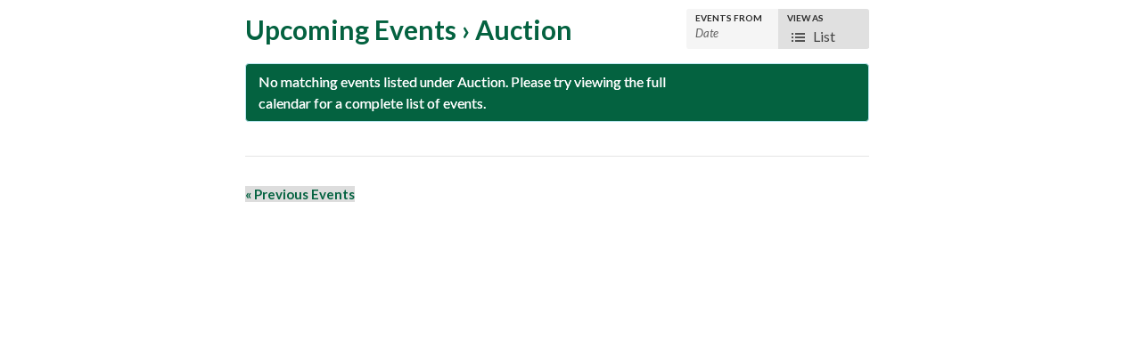

--- FILE ---
content_type: text/css
request_url: https://tryon.com/css/install-overrides/tryonoverride.css?v3
body_size: 83
content:
.override-staff-list-page h3{
    font-size: 20px;
}
.override-staff-list-page h4{
    font-size: 18px;
}
.override-staff-list-page p{
    font-size: 16px;
}

--- FILE ---
content_type: text/css
request_url: https://tryon.com/wp_tryon/wp-content/plugins/nextgen-gallery/products/photocrati_nextgen/modules/nextgen_gallery_display/static/nextgen_gallery_related_images.css?ver=4.0.1
body_size: 313
content:

/* ----------- Related images -------------*/
.ngg-related-gallery {
	background:#F9F9F9;
	border:1px solid #E0E0E0;
	overflow:hidden;
	margin-bottom:1em;
	margin-top:1em;
	padding:5px;
}
.ngg-related-gallery img {
	border: 1px solid #DDDDDD;
	float: left;
	margin: 0pt 3px;
	padding: 2px;
	height: 50px;
	width:  50px;
}

.ngg-related-gallery img:hover {
	border: 1px solid #000000;
}


--- FILE ---
content_type: text/css
request_url: https://tryon.com/wp_tryon/wp-content/plugins/tag-groups/css/ui-gray/jquery-ui.theme.min.css?ver=4.0.1
body_size: 19637
content:
/*! jQuery UI - v1.11.4 - 2016-06-02
* http://jqueryui.com
* Copyright jQuery Foundation and other contributors; Licensed MIT */

.tag-groups-cloud-tabs .ui-widget{font-family:Verdana,Arial,sans-serif;font-size:1.1em}.tag-groups-cloud-tabs .ui-widget .ui-widget{font-size:1em}.tag-groups-cloud-tabs .ui-widget input,.tag-groups-cloud-tabs .ui-widget select,.tag-groups-cloud-tabs .ui-widget textarea,.tag-groups-cloud-tabs .ui-widget button{font-family:Verdana,Arial,sans-serif;font-size:1em}.tag-groups-cloud-tabs .ui-widget-content{border:1px solid #aaa;background:#fff;color:#222}.tag-groups-cloud-tabs .ui-widget-content a{color:#222}.tag-groups-cloud-tabs .ui-widget-header{border:1px solid #aaa;background:#ccc url("images/ui-bg_highlight-soft_75_cccccc_1x100.png") 50% 50% repeat-x;color:#222;font-weight:bold}.tag-groups-cloud-tabs .ui-widget-header a{color:#222}.tag-groups-cloud-tabs .ui-state-default,.tag-groups-cloud-tabs .ui-widget-content .ui-state-default,.tag-groups-cloud-tabs .ui-widget-header .ui-state-default{border:1px solid #d3d3d3;background:#e6e6e6 url("images/ui-bg_glass_75_e6e6e6_1x400.png") 50% 50% repeat-x;font-weight:normal;color:#555}.tag-groups-cloud-tabs .ui-state-default a,.tag-groups-cloud-tabs .ui-state-default a:link,.tag-groups-cloud-tabs .ui-state-default a:visited{color:#555;text-decoration:none}.tag-groups-cloud-tabs .ui-state-hover,.tag-groups-cloud-tabs .ui-widget-content .ui-state-hover,.tag-groups-cloud-tabs .ui-widget-header .ui-state-hover,.tag-groups-cloud-tabs .ui-state-focus,.tag-groups-cloud-tabs .ui-widget-content .ui-state-focus,.tag-groups-cloud-tabs .ui-widget-header .ui-state-focus{border:1px solid #999;background:#dadada url("images/ui-bg_glass_75_dadada_1x400.png") 50% 50% repeat-x;font-weight:normal;color:#212121}.tag-groups-cloud-tabs .ui-state-hover a,.tag-groups-cloud-tabs .ui-state-hover a:hover,.tag-groups-cloud-tabs .ui-state-hover a:link,.tag-groups-cloud-tabs .ui-state-hover a:visited,.tag-groups-cloud-tabs .ui-state-focus a,.tag-groups-cloud-tabs .ui-state-focus a:hover,.tag-groups-cloud-tabs .ui-state-focus a:link,.tag-groups-cloud-tabs .ui-state-focus a:visited{color:#212121;text-decoration:none}.tag-groups-cloud-tabs .ui-state-active,.tag-groups-cloud-tabs .ui-widget-content .ui-state-active,.tag-groups-cloud-tabs .ui-widget-header .ui-state-active{border:1px solid #aaa;background:#fff url("images/ui-bg_glass_65_ffffff_1x400.png") 50% 50% repeat-x;font-weight:normal;color:#212121}.tag-groups-cloud-tabs .ui-state-active a,.tag-groups-cloud-tabs .ui-state-active a:link,.tag-groups-cloud-tabs .ui-state-active a:visited{color:#212121;text-decoration:none}.tag-groups-cloud-tabs .ui-state-highlight,.tag-groups-cloud-tabs .ui-widget-content .ui-state-highlight,.tag-groups-cloud-tabs .ui-widget-header .ui-state-highlight{border:1px solid #fcefa1;background:#fbf9ee url("images/ui-bg_glass_55_fbf9ee_1x400.png") 50% 50% repeat-x;color:#363636}.tag-groups-cloud-tabs .ui-state-highlight a,.tag-groups-cloud-tabs .ui-widget-content .ui-state-highlight a,.tag-groups-cloud-tabs .ui-widget-header .ui-state-highlight a{color:#363636}.tag-groups-cloud-tabs .ui-state-error,.tag-groups-cloud-tabs .ui-widget-content .ui-state-error,.tag-groups-cloud-tabs .ui-widget-header .ui-state-error{border:1px solid #cd0a0a;background:#fef1ec url("images/ui-bg_glass_95_fef1ec_1x400.png") 50% 50% repeat-x;color:#cd0a0a}.tag-groups-cloud-tabs .ui-state-error a,.tag-groups-cloud-tabs .ui-widget-content .ui-state-error a,.tag-groups-cloud-tabs .ui-widget-header .ui-state-error a{color:#cd0a0a}.tag-groups-cloud-tabs .ui-state-error-text,.tag-groups-cloud-tabs .ui-widget-content .ui-state-error-text,.tag-groups-cloud-tabs .ui-widget-header .ui-state-error-text{color:#cd0a0a}.tag-groups-cloud-tabs .ui-priority-primary,.tag-groups-cloud-tabs .ui-widget-content .ui-priority-primary,.tag-groups-cloud-tabs .ui-widget-header .ui-priority-primary{font-weight:bold}.tag-groups-cloud-tabs .ui-priority-secondary,.tag-groups-cloud-tabs .ui-widget-content .ui-priority-secondary,.tag-groups-cloud-tabs .ui-widget-header .ui-priority-secondary{opacity:.7;filter:Alpha(Opacity=70);font-weight:normal}.tag-groups-cloud-tabs .ui-state-disabled,.tag-groups-cloud-tabs .ui-widget-content .ui-state-disabled,.tag-groups-cloud-tabs .ui-widget-header .ui-state-disabled{opacity:.35;filter:Alpha(Opacity=35);background-image:none}.tag-groups-cloud-tabs .ui-state-disabled .ui-icon{filter:Alpha(Opacity=35)}.tag-groups-cloud-tabs .ui-icon{width:16px;height:16px}.tag-groups-cloud-tabs .ui-icon,.tag-groups-cloud-tabs .ui-widget-content .ui-icon{background-image:url("images/ui-icons_222222_256x240.png")}.tag-groups-cloud-tabs .ui-widget-header .ui-icon{background-image:url("images/ui-icons_222222_256x240.png")}.tag-groups-cloud-tabs .ui-state-default .ui-icon{background-image:url("images/ui-icons_888888_256x240.png")}.tag-groups-cloud-tabs .ui-state-hover .ui-icon,.tag-groups-cloud-tabs .ui-state-focus .ui-icon{background-image:url("images/ui-icons_454545_256x240.png")}.tag-groups-cloud-tabs .ui-state-active .ui-icon{background-image:url("images/ui-icons_454545_256x240.png")}.tag-groups-cloud-tabs .ui-state-highlight .ui-icon{background-image:url("images/ui-icons_2e83ff_256x240.png")}.tag-groups-cloud-tabs .ui-state-error .ui-icon,.tag-groups-cloud-tabs .ui-state-error-text .ui-icon{background-image:url("images/ui-icons_cd0a0a_256x240.png")}.tag-groups-cloud-tabs .ui-icon-blank{background-position:16px 16px}.tag-groups-cloud-tabs .ui-icon-carat-1-n{background-position:0 0}.tag-groups-cloud-tabs .ui-icon-carat-1-ne{background-position:-16px 0}.tag-groups-cloud-tabs .ui-icon-carat-1-e{background-position:-32px 0}.tag-groups-cloud-tabs .ui-icon-carat-1-se{background-position:-48px 0}.tag-groups-cloud-tabs .ui-icon-carat-1-s{background-position:-64px 0}.tag-groups-cloud-tabs .ui-icon-carat-1-sw{background-position:-80px 0}.tag-groups-cloud-tabs .ui-icon-carat-1-w{background-position:-96px 0}.tag-groups-cloud-tabs .ui-icon-carat-1-nw{background-position:-112px 0}.tag-groups-cloud-tabs .ui-icon-carat-2-n-s{background-position:-128px 0}.tag-groups-cloud-tabs .ui-icon-carat-2-e-w{background-position:-144px 0}.tag-groups-cloud-tabs .ui-icon-triangle-1-n{background-position:0 -16px}.tag-groups-cloud-tabs .ui-icon-triangle-1-ne{background-position:-16px -16px}.tag-groups-cloud-tabs .ui-icon-triangle-1-e{background-position:-32px -16px}.tag-groups-cloud-tabs .ui-icon-triangle-1-se{background-position:-48px -16px}.tag-groups-cloud-tabs .ui-icon-triangle-1-s{background-position:-64px -16px}.tag-groups-cloud-tabs .ui-icon-triangle-1-sw{background-position:-80px -16px}.tag-groups-cloud-tabs .ui-icon-triangle-1-w{background-position:-96px -16px}.tag-groups-cloud-tabs .ui-icon-triangle-1-nw{background-position:-112px -16px}.tag-groups-cloud-tabs .ui-icon-triangle-2-n-s{background-position:-128px -16px}.tag-groups-cloud-tabs .ui-icon-triangle-2-e-w{background-position:-144px -16px}.tag-groups-cloud-tabs .ui-icon-arrow-1-n{background-position:0 -32px}.tag-groups-cloud-tabs .ui-icon-arrow-1-ne{background-position:-16px -32px}.tag-groups-cloud-tabs .ui-icon-arrow-1-e{background-position:-32px -32px}.tag-groups-cloud-tabs .ui-icon-arrow-1-se{background-position:-48px -32px}.tag-groups-cloud-tabs .ui-icon-arrow-1-s{background-position:-64px -32px}.tag-groups-cloud-tabs .ui-icon-arrow-1-sw{background-position:-80px -32px}.tag-groups-cloud-tabs .ui-icon-arrow-1-w{background-position:-96px -32px}.tag-groups-cloud-tabs .ui-icon-arrow-1-nw{background-position:-112px -32px}.tag-groups-cloud-tabs .ui-icon-arrow-2-n-s{background-position:-128px -32px}.tag-groups-cloud-tabs .ui-icon-arrow-2-ne-sw{background-position:-144px -32px}.tag-groups-cloud-tabs .ui-icon-arrow-2-e-w{background-position:-160px -32px}.tag-groups-cloud-tabs .ui-icon-arrow-2-se-nw{background-position:-176px -32px}.tag-groups-cloud-tabs .ui-icon-arrowstop-1-n{background-position:-192px -32px}.tag-groups-cloud-tabs .ui-icon-arrowstop-1-e{background-position:-208px -32px}.tag-groups-cloud-tabs .ui-icon-arrowstop-1-s{background-position:-224px -32px}.tag-groups-cloud-tabs .ui-icon-arrowstop-1-w{background-position:-240px -32px}.tag-groups-cloud-tabs .ui-icon-arrowthick-1-n{background-position:0 -48px}.tag-groups-cloud-tabs .ui-icon-arrowthick-1-ne{background-position:-16px -48px}.tag-groups-cloud-tabs .ui-icon-arrowthick-1-e{background-position:-32px -48px}.tag-groups-cloud-tabs .ui-icon-arrowthick-1-se{background-position:-48px -48px}.tag-groups-cloud-tabs .ui-icon-arrowthick-1-s{background-position:-64px -48px}.tag-groups-cloud-tabs .ui-icon-arrowthick-1-sw{background-position:-80px -48px}.tag-groups-cloud-tabs .ui-icon-arrowthick-1-w{background-position:-96px -48px}.tag-groups-cloud-tabs .ui-icon-arrowthick-1-nw{background-position:-112px -48px}.tag-groups-cloud-tabs .ui-icon-arrowthick-2-n-s{background-position:-128px -48px}.tag-groups-cloud-tabs .ui-icon-arrowthick-2-ne-sw{background-position:-144px -48px}.tag-groups-cloud-tabs .ui-icon-arrowthick-2-e-w{background-position:-160px -48px}.tag-groups-cloud-tabs .ui-icon-arrowthick-2-se-nw{background-position:-176px -48px}.tag-groups-cloud-tabs .ui-icon-arrowthickstop-1-n{background-position:-192px -48px}.tag-groups-cloud-tabs .ui-icon-arrowthickstop-1-e{background-position:-208px -48px}.tag-groups-cloud-tabs .ui-icon-arrowthickstop-1-s{background-position:-224px -48px}.tag-groups-cloud-tabs .ui-icon-arrowthickstop-1-w{background-position:-240px -48px}.tag-groups-cloud-tabs .ui-icon-arrowreturnthick-1-w{background-position:0 -64px}.tag-groups-cloud-tabs .ui-icon-arrowreturnthick-1-n{background-position:-16px -64px}.tag-groups-cloud-tabs .ui-icon-arrowreturnthick-1-e{background-position:-32px -64px}.tag-groups-cloud-tabs .ui-icon-arrowreturnthick-1-s{background-position:-48px -64px}.tag-groups-cloud-tabs .ui-icon-arrowreturn-1-w{background-position:-64px -64px}.tag-groups-cloud-tabs .ui-icon-arrowreturn-1-n{background-position:-80px -64px}.tag-groups-cloud-tabs .ui-icon-arrowreturn-1-e{background-position:-96px -64px}.tag-groups-cloud-tabs .ui-icon-arrowreturn-1-s{background-position:-112px -64px}.tag-groups-cloud-tabs .ui-icon-arrowrefresh-1-w{background-position:-128px -64px}.tag-groups-cloud-tabs .ui-icon-arrowrefresh-1-n{background-position:-144px -64px}.tag-groups-cloud-tabs .ui-icon-arrowrefresh-1-e{background-position:-160px -64px}.tag-groups-cloud-tabs .ui-icon-arrowrefresh-1-s{background-position:-176px -64px}.tag-groups-cloud-tabs .ui-icon-arrow-4{background-position:0 -80px}.tag-groups-cloud-tabs .ui-icon-arrow-4-diag{background-position:-16px -80px}.tag-groups-cloud-tabs .ui-icon-extlink{background-position:-32px -80px}.tag-groups-cloud-tabs .ui-icon-newwin{background-position:-48px -80px}.tag-groups-cloud-tabs .ui-icon-refresh{background-position:-64px -80px}.tag-groups-cloud-tabs .ui-icon-shuffle{background-position:-80px -80px}.tag-groups-cloud-tabs .ui-icon-transfer-e-w{background-position:-96px -80px}.tag-groups-cloud-tabs .ui-icon-transferthick-e-w{background-position:-112px -80px}.tag-groups-cloud-tabs .ui-icon-folder-collapsed{background-position:0 -96px}.tag-groups-cloud-tabs .ui-icon-folder-open{background-position:-16px -96px}.tag-groups-cloud-tabs .ui-icon-document{background-position:-32px -96px}.tag-groups-cloud-tabs .ui-icon-document-b{background-position:-48px -96px}.tag-groups-cloud-tabs .ui-icon-note{background-position:-64px -96px}.tag-groups-cloud-tabs .ui-icon-mail-closed{background-position:-80px -96px}.tag-groups-cloud-tabs .ui-icon-mail-open{background-position:-96px -96px}.tag-groups-cloud-tabs .ui-icon-suitcase{background-position:-112px -96px}.tag-groups-cloud-tabs .ui-icon-comment{background-position:-128px -96px}.tag-groups-cloud-tabs .ui-icon-person{background-position:-144px -96px}.tag-groups-cloud-tabs .ui-icon-print{background-position:-160px -96px}.tag-groups-cloud-tabs .ui-icon-trash{background-position:-176px -96px}.tag-groups-cloud-tabs .ui-icon-locked{background-position:-192px -96px}.tag-groups-cloud-tabs .ui-icon-unlocked{background-position:-208px -96px}.tag-groups-cloud-tabs .ui-icon-bookmark{background-position:-224px -96px}.tag-groups-cloud-tabs .ui-icon-tag{background-position:-240px -96px}.tag-groups-cloud-tabs .ui-icon-home{background-position:0 -112px}.tag-groups-cloud-tabs .ui-icon-flag{background-position:-16px -112px}.tag-groups-cloud-tabs .ui-icon-calendar{background-position:-32px -112px}.tag-groups-cloud-tabs .ui-icon-cart{background-position:-48px -112px}.tag-groups-cloud-tabs .ui-icon-pencil{background-position:-64px -112px}.tag-groups-cloud-tabs .ui-icon-clock{background-position:-80px -112px}.tag-groups-cloud-tabs .ui-icon-disk{background-position:-96px -112px}.tag-groups-cloud-tabs .ui-icon-calculator{background-position:-112px -112px}.tag-groups-cloud-tabs .ui-icon-zoomin{background-position:-128px -112px}.tag-groups-cloud-tabs .ui-icon-zoomout{background-position:-144px -112px}.tag-groups-cloud-tabs .ui-icon-search{background-position:-160px -112px}.tag-groups-cloud-tabs .ui-icon-wrench{background-position:-176px -112px}.tag-groups-cloud-tabs .ui-icon-gear{background-position:-192px -112px}.tag-groups-cloud-tabs .ui-icon-heart{background-position:-208px -112px}.tag-groups-cloud-tabs .ui-icon-star{background-position:-224px -112px}.tag-groups-cloud-tabs .ui-icon-link{background-position:-240px -112px}.tag-groups-cloud-tabs .ui-icon-cancel{background-position:0 -128px}.tag-groups-cloud-tabs .ui-icon-plus{background-position:-16px -128px}.tag-groups-cloud-tabs .ui-icon-plusthick{background-position:-32px -128px}.tag-groups-cloud-tabs .ui-icon-minus{background-position:-48px -128px}.tag-groups-cloud-tabs .ui-icon-minusthick{background-position:-64px -128px}.tag-groups-cloud-tabs .ui-icon-close{background-position:-80px -128px}.tag-groups-cloud-tabs .ui-icon-closethick{background-position:-96px -128px}.tag-groups-cloud-tabs .ui-icon-key{background-position:-112px -128px}.tag-groups-cloud-tabs .ui-icon-lightbulb{background-position:-128px -128px}.tag-groups-cloud-tabs .ui-icon-scissors{background-position:-144px -128px}.tag-groups-cloud-tabs .ui-icon-clipboard{background-position:-160px -128px}.tag-groups-cloud-tabs .ui-icon-copy{background-position:-176px -128px}.tag-groups-cloud-tabs .ui-icon-contact{background-position:-192px -128px}.tag-groups-cloud-tabs .ui-icon-image{background-position:-208px -128px}.tag-groups-cloud-tabs .ui-icon-video{background-position:-224px -128px}.tag-groups-cloud-tabs .ui-icon-script{background-position:-240px -128px}.tag-groups-cloud-tabs .ui-icon-alert{background-position:0 -144px}.tag-groups-cloud-tabs .ui-icon-info{background-position:-16px -144px}.tag-groups-cloud-tabs .ui-icon-notice{background-position:-32px -144px}.tag-groups-cloud-tabs .ui-icon-help{background-position:-48px -144px}.tag-groups-cloud-tabs .ui-icon-check{background-position:-64px -144px}.tag-groups-cloud-tabs .ui-icon-bullet{background-position:-80px -144px}.tag-groups-cloud-tabs .ui-icon-radio-on{background-position:-96px -144px}.tag-groups-cloud-tabs .ui-icon-radio-off{background-position:-112px -144px}.tag-groups-cloud-tabs .ui-icon-pin-w{background-position:-128px -144px}.tag-groups-cloud-tabs .ui-icon-pin-s{background-position:-144px -144px}.tag-groups-cloud-tabs .ui-icon-play{background-position:0 -160px}.tag-groups-cloud-tabs .ui-icon-pause{background-position:-16px -160px}.tag-groups-cloud-tabs .ui-icon-seek-next{background-position:-32px -160px}.tag-groups-cloud-tabs .ui-icon-seek-prev{background-position:-48px -160px}.tag-groups-cloud-tabs .ui-icon-seek-end{background-position:-64px -160px}.tag-groups-cloud-tabs .ui-icon-seek-start{background-position:-80px -160px}.tag-groups-cloud-tabs .ui-icon-seek-first{background-position:-80px -160px}.tag-groups-cloud-tabs .ui-icon-stop{background-position:-96px -160px}.tag-groups-cloud-tabs .ui-icon-eject{background-position:-112px -160px}.tag-groups-cloud-tabs .ui-icon-volume-off{background-position:-128px -160px}.tag-groups-cloud-tabs .ui-icon-volume-on{background-position:-144px -160px}.tag-groups-cloud-tabs .ui-icon-power{background-position:0 -176px}.tag-groups-cloud-tabs .ui-icon-signal-diag{background-position:-16px -176px}.tag-groups-cloud-tabs .ui-icon-signal{background-position:-32px -176px}.tag-groups-cloud-tabs .ui-icon-battery-0{background-position:-48px -176px}.tag-groups-cloud-tabs .ui-icon-battery-1{background-position:-64px -176px}.tag-groups-cloud-tabs .ui-icon-battery-2{background-position:-80px -176px}.tag-groups-cloud-tabs .ui-icon-battery-3{background-position:-96px -176px}.tag-groups-cloud-tabs .ui-icon-circle-plus{background-position:0 -192px}.tag-groups-cloud-tabs .ui-icon-circle-minus{background-position:-16px -192px}.tag-groups-cloud-tabs .ui-icon-circle-close{background-position:-32px -192px}.tag-groups-cloud-tabs .ui-icon-circle-triangle-e{background-position:-48px -192px}.tag-groups-cloud-tabs .ui-icon-circle-triangle-s{background-position:-64px -192px}.tag-groups-cloud-tabs .ui-icon-circle-triangle-w{background-position:-80px -192px}.tag-groups-cloud-tabs .ui-icon-circle-triangle-n{background-position:-96px -192px}.tag-groups-cloud-tabs .ui-icon-circle-arrow-e{background-position:-112px -192px}.tag-groups-cloud-tabs .ui-icon-circle-arrow-s{background-position:-128px -192px}.tag-groups-cloud-tabs .ui-icon-circle-arrow-w{background-position:-144px -192px}.tag-groups-cloud-tabs .ui-icon-circle-arrow-n{background-position:-160px -192px}.tag-groups-cloud-tabs .ui-icon-circle-zoomin{background-position:-176px -192px}.tag-groups-cloud-tabs .ui-icon-circle-zoomout{background-position:-192px -192px}.tag-groups-cloud-tabs .ui-icon-circle-check{background-position:-208px -192px}.tag-groups-cloud-tabs .ui-icon-circlesmall-plus{background-position:0 -208px}.tag-groups-cloud-tabs .ui-icon-circlesmall-minus{background-position:-16px -208px}.tag-groups-cloud-tabs .ui-icon-circlesmall-close{background-position:-32px -208px}.tag-groups-cloud-tabs .ui-icon-squaresmall-plus{background-position:-48px -208px}.tag-groups-cloud-tabs .ui-icon-squaresmall-minus{background-position:-64px -208px}.tag-groups-cloud-tabs .ui-icon-squaresmall-close{background-position:-80px -208px}.tag-groups-cloud-tabs .ui-icon-grip-dotted-vertical{background-position:0 -224px}.tag-groups-cloud-tabs .ui-icon-grip-dotted-horizontal{background-position:-16px -224px}.tag-groups-cloud-tabs .ui-icon-grip-solid-vertical{background-position:-32px -224px}.tag-groups-cloud-tabs .ui-icon-grip-solid-horizontal{background-position:-48px -224px}.tag-groups-cloud-tabs .ui-icon-gripsmall-diagonal-se{background-position:-64px -224px}.tag-groups-cloud-tabs .ui-icon-grip-diagonal-se{background-position:-80px -224px}.tag-groups-cloud-tabs .ui-corner-all,.tag-groups-cloud-tabs .ui-corner-top,.tag-groups-cloud-tabs .ui-corner-left,.tag-groups-cloud-tabs .ui-corner-tl{border-top-left-radius:4px}.tag-groups-cloud-tabs .ui-corner-all,.tag-groups-cloud-tabs .ui-corner-top,.tag-groups-cloud-tabs .ui-corner-right,.tag-groups-cloud-tabs .ui-corner-tr{border-top-right-radius:4px}.tag-groups-cloud-tabs .ui-corner-all,.tag-groups-cloud-tabs .ui-corner-bottom,.tag-groups-cloud-tabs .ui-corner-left,.tag-groups-cloud-tabs .ui-corner-bl{border-bottom-left-radius:4px}.tag-groups-cloud-tabs .ui-corner-all,.tag-groups-cloud-tabs .ui-corner-bottom,.tag-groups-cloud-tabs .ui-corner-right,.tag-groups-cloud-tabs .ui-corner-br{border-bottom-right-radius:4px}.tag-groups-cloud-tabs .ui-widget-overlay{background:#aaa;opacity:.3;filter:Alpha(Opacity=30)}.tag-groups-cloud-tabs .ui-widget-shadow{margin:-8px 0 0 -8px;padding:8px;background:#aaa;opacity:.3;filter:Alpha(Opacity=30);border-radius:8px}

--- FILE ---
content_type: text/css
request_url: https://tryon.com/wp_tryon/wp-content/themes/twentyfourteen/tribe-events/tribe-events.css?ver=4.0.1
body_size: 228
content:
/*
To change this license header, choose License Headers in Project Properties.
To change this template file, choose Tools | Templates
and open the template in the editor.
*/
/*
    Created on : Nov 29, 2018, 12:48:45 PM
    Author     : sajeelkhan
*/

.tribe-events-sub-nav li a {
	background: #ddd;
}

--- FILE ---
content_type: text/css
request_url: https://tryon.com/wp_tryon/wp-content/plugins/wp-social-media-slider-lite/public/css/wpsms-public.css?ver=1.2.0
body_size: 35355
content:
/* line 6, G:/wamp64/www/wp-social-media-slider/wp-content/plugins/wp-social-media-slider/public/scss/partials/_owlCarousel.scss */.wpsms-container .owl-carousel .animated{-webkit-animation-duration:1000ms;animation-duration:1000ms;-webkit-animation-fill-mode:both;animation-fill-mode:both}/* line 12, G:/wamp64/www/wp-social-media-slider/wp-content/plugins/wp-social-media-slider/public/scss/partials/_owlCarousel.scss */.wpsms-container .owl-carousel .owl-animated-in{z-index:0}/* line 15, G:/wamp64/www/wp-social-media-slider/wp-content/plugins/wp-social-media-slider/public/scss/partials/_owlCarousel.scss */.wpsms-container .owl-carousel .owl-animated-out{z-index:1}/* line 18, G:/wamp64/www/wp-social-media-slider/wp-content/plugins/wp-social-media-slider/public/scss/partials/_owlCarousel.scss */.wpsms-container .owl-carousel .fadeOut{-webkit-animation-name:fadeOut;animation-name:fadeOut}@-webkit-keyframes fadeOut{0%{opacity:1}100%{opacity:0}}@keyframes fadeOut{0%{opacity:1}100%{opacity:0}}/* line 45, G:/wamp64/www/wp-social-media-slider/wp-content/plugins/wp-social-media-slider/public/scss/partials/_owlCarousel.scss */.wpsms-container .owl-height{-webkit-transition:height 500ms ease-in-out;transition:height 500ms ease-in-out}/* line 56, G:/wamp64/www/wp-social-media-slider/wp-content/plugins/wp-social-media-slider/public/scss/partials/_owlCarousel.scss */.wpsms-container .owl-carousel{display:none;width:100%;-webkit-tap-highlight-color:transparent;position:relative;z-index:1}/* line 64, G:/wamp64/www/wp-social-media-slider/wp-content/plugins/wp-social-media-slider/public/scss/partials/_owlCarousel.scss */.wpsms-container .owl-carousel img,.wpsms-container .owl-carousel .owl-item{-webkit-backface-visibility:hidden;-webkit-transform:translateZ(0)}/* line 70, G:/wamp64/www/wp-social-media-slider/wp-content/plugins/wp-social-media-slider/public/scss/partials/_owlCarousel.scss */.wpsms-container .owl-carousel .owl-stage{position:relative;-ms-touch-action:pan-Y}/* line 74, G:/wamp64/www/wp-social-media-slider/wp-content/plugins/wp-social-media-slider/public/scss/partials/_owlCarousel.scss */.wpsms-container .owl-carousel .owl-stage:after{content:".";display:block;clear:both;visibility:hidden;line-height:0;height:0}/* line 82, G:/wamp64/www/wp-social-media-slider/wp-content/plugins/wp-social-media-slider/public/scss/partials/_owlCarousel.scss */.wpsms-container .owl-carousel .owl-stage-outer{position:relative;overflow:hidden;-webkit-transform:translate3d(0px, 0px, 0px)}/* line 89, G:/wamp64/www/wp-social-media-slider/wp-content/plugins/wp-social-media-slider/public/scss/partials/_owlCarousel.scss */.wpsms-container .owl-carousel .owl-controls{top:50%;width:100%;display:none;position:absolute;z-index:15}/* line 96, G:/wamp64/www/wp-social-media-slider/wp-content/plugins/wp-social-media-slider/public/scss/partials/_owlCarousel.scss */.wpsms-container .owl-carousel .owl-controls .owl-nav{top:-4.35em;z-index:10}/* line 100, G:/wamp64/www/wp-social-media-slider/wp-content/plugins/wp-social-media-slider/public/scss/partials/_owlCarousel.scss */.wpsms-container .owl-carousel .owl-controls .owl-nav .owl-prev,.wpsms-container .owl-carousel .owl-controls .owl-nav .owl-next{position:absolute;top:0;width:41px;display:block;height:100%;background-color:#080808;vertical-align:middle;text-align:center;display:none}/* line 111, G:/wamp64/www/wp-social-media-slider/wp-content/plugins/wp-social-media-slider/public/scss/partials/_owlCarousel.scss */.wpsms-container .owl-carousel .owl-controls .owl-nav .owl-prev i,.wpsms-container .owl-carousel .owl-controls .owl-nav .owl-next i{display:inline-block;margin-top:1.35em;font-size:1em}/* line 118, G:/wamp64/www/wp-social-media-slider/wp-content/plugins/wp-social-media-slider/public/scss/partials/_owlCarousel.scss */.wpsms-container .owl-carousel .owl-controls .owl-nav .owl-prev{left:0}/* line 122, G:/wamp64/www/wp-social-media-slider/wp-content/plugins/wp-social-media-slider/public/scss/partials/_owlCarousel.scss */.wpsms-container .owl-carousel .owl-controls .owl-nav .owl-next{right:0}/* line 128, G:/wamp64/www/wp-social-media-slider/wp-content/plugins/wp-social-media-slider/public/scss/partials/_owlCarousel.scss */.wpsms-container .owl-carousel .owl-controls .owl-nav .owl-prev,.wpsms-container .owl-carousel .owl-controls .owl-nav .owl-next,.wpsms-container .owl-carousel .owl-controls .owl-dot{cursor:pointer;cursor:hand;-webkit-user-select:none;-khtml-user-select:none;-moz-user-select:none;-ms-user-select:none;user-select:none}/* line 139, G:/wamp64/www/wp-social-media-slider/wp-content/plugins/wp-social-media-slider/public/scss/partials/_owlCarousel.scss */.wpsms-container .owl-carousel.owl-loaded{display:block}/* line 142, G:/wamp64/www/wp-social-media-slider/wp-content/plugins/wp-social-media-slider/public/scss/partials/_owlCarousel.scss */.wpsms-container .owl-carousel.owl-loading{opacity:0;display:block}/* line 146, G:/wamp64/www/wp-social-media-slider/wp-content/plugins/wp-social-media-slider/public/scss/partials/_owlCarousel.scss */.wpsms-container .owl-carousel.owl-hidden{opacity:0}/* line 149, G:/wamp64/www/wp-social-media-slider/wp-content/plugins/wp-social-media-slider/public/scss/partials/_owlCarousel.scss */.wpsms-container .owl-carousel .owl-refresh .owl-item{display:none}/* line 152, G:/wamp64/www/wp-social-media-slider/wp-content/plugins/wp-social-media-slider/public/scss/partials/_owlCarousel.scss */.wpsms-container .owl-carousel .owl-item{position:relative;min-height:1px;float:left;-webkit-backface-visibility:hidden;-webkit-tap-highlight-color:transparent;-webkit-touch-callout:none;-webkit-user-select:none;-moz-user-select:none;-ms-user-select:none;user-select:none}/* line 164, G:/wamp64/www/wp-social-media-slider/wp-content/plugins/wp-social-media-slider/public/scss/partials/_owlCarousel.scss */.wpsms-container .owl-carousel .owl-item img{display:block;width:100%;-webkit-transform-style:preserve-3d}/* line 169, G:/wamp64/www/wp-social-media-slider/wp-content/plugins/wp-social-media-slider/public/scss/partials/_owlCarousel.scss */.wpsms-container .owl-carousel.owl-text-select-on .owl-item{-webkit-user-select:auto;-moz-user-select:auto;-ms-user-select:auto;user-select:auto}/* line 175, G:/wamp64/www/wp-social-media-slider/wp-content/plugins/wp-social-media-slider/public/scss/partials/_owlCarousel.scss */.wpsms-container .owl-carousel .owl-grab{cursor:move;cursor:-webkit-grab;cursor:-o-grab;cursor:-ms-grab;cursor:grab}/* line 182, G:/wamp64/www/wp-social-media-slider/wp-content/plugins/wp-social-media-slider/public/scss/partials/_owlCarousel.scss */.wpsms-container .owl-carousel.owl-rtl{direction:rtl}/* line 185, G:/wamp64/www/wp-social-media-slider/wp-content/plugins/wp-social-media-slider/public/scss/partials/_owlCarousel.scss */.wpsms-container .owl-carousel.owl-rtl .owl-item{float:right}/* line 190, G:/wamp64/www/wp-social-media-slider/wp-content/plugins/wp-social-media-slider/public/scss/partials/_owlCarousel.scss */.wpsms-container .no-js .owl-carousel{display:block}/* line 197, G:/wamp64/www/wp-social-media-slider/wp-content/plugins/wp-social-media-slider/public/scss/partials/_owlCarousel.scss */.wpsms-container .owl-carousel .owl-item .owl-lazy{opacity:0;-webkit-transition:opacity 400ms ease;transition:opacity 400ms ease}/* line 205, G:/wamp64/www/wp-social-media-slider/wp-content/plugins/wp-social-media-slider/public/scss/partials/_owlCarousel.scss */.wpsms-container .owl-carousel .owl-item img{-webkit-transform-style:preserve-3d;transform-style:preserve-3d}/* line 212, G:/wamp64/www/wp-social-media-slider/wp-content/plugins/wp-social-media-slider/public/scss/partials/_owlCarousel.scss */.wpsms-container .owl-carousel .owl-video-wrapper{position:relative;height:100%;background:#000}/* line 217, G:/wamp64/www/wp-social-media-slider/wp-content/plugins/wp-social-media-slider/public/scss/partials/_owlCarousel.scss */.wpsms-container .owl-carousel .owl-video-play-icon{position:absolute;height:80px;width:80px;left:50%;top:50%;margin-left:-40px;margin-top:-40px;background:url("owl.video.play.png") no-repeat;cursor:pointer;z-index:1;-webkit-backface-visibility:hidden;-webkit-transition:scale 100ms ease;transition:scale 100ms ease}/* line 235, G:/wamp64/www/wp-social-media-slider/wp-content/plugins/wp-social-media-slider/public/scss/partials/_owlCarousel.scss */.wpsms-container .owl-carousel .owl-video-play-icon:hover{-webkit-transition:scale(1.3, 1.3);transition:scale(1.3, 1.3)}/* line 242, G:/wamp64/www/wp-social-media-slider/wp-content/plugins/wp-social-media-slider/public/scss/partials/_owlCarousel.scss */.wpsms-container .owl-carousel .owl-video-playing .owl-video-tn,.wpsms-container .owl-carousel .owl-video-playing .owl-video-play-icon{display:none}/* line 246, G:/wamp64/www/wp-social-media-slider/wp-content/plugins/wp-social-media-slider/public/scss/partials/_owlCarousel.scss */.wpsms-container .owl-carousel .owl-video-tn{opacity:0;height:100%;background-position:center center;background-repeat:no-repeat;background-size:contain;-webkit-transition:opacity 400ms ease;transition:opacity 400ms ease}/* line 261, G:/wamp64/www/wp-social-media-slider/wp-content/plugins/wp-social-media-slider/public/scss/partials/_owlCarousel.scss */.wpsms-container .owl-carousel .owl-video-frame{position:relative;z-index:1}/* line 3, G:/wamp64/www/wp-social-media-slider/wp-content/plugins/wp-social-media-slider/public/scss/partials/_spinner.scss */.wpsms-container .spinner{margin:30px auto;width:50px;height:30px;text-align:center;font-size:10px}/* line 11, G:/wamp64/www/wp-social-media-slider/wp-content/plugins/wp-social-media-slider/public/scss/partials/_spinner.scss */.wpsms-container .spinner>div{background-color:#333;height:100%;width:6px;display:inline-block;opacity:0.25;-webkit-animation:stretchdelay 1.2s infinite ease-in-out;animation:stretchdelay 1.2s infinite ease-in-out}/* line 20, G:/wamp64/www/wp-social-media-slider/wp-content/plugins/wp-social-media-slider/public/scss/partials/_spinner.scss */.wpsms-container .spinner .rect2{-webkit-animation-delay:-1.1s;animation-delay:-1.1s}/* line 24, G:/wamp64/www/wp-social-media-slider/wp-content/plugins/wp-social-media-slider/public/scss/partials/_spinner.scss */.wpsms-container .spinner .rect3{-webkit-animation-delay:-1.0s;animation-delay:-1.0s}/* line 28, G:/wamp64/www/wp-social-media-slider/wp-content/plugins/wp-social-media-slider/public/scss/partials/_spinner.scss */.wpsms-container .spinner .rect4{-webkit-animation-delay:-0.9s;animation-delay:-0.9s}/* line 32, G:/wamp64/www/wp-social-media-slider/wp-content/plugins/wp-social-media-slider/public/scss/partials/_spinner.scss */.wpsms-container .spinner .rect5{-webkit-animation-delay:-0.8s;animation-delay:-0.8s}@-webkit-keyframes stretchdelay{0%,40%,100%{-webkit-transform:scaleY(0.4);transform:scaleY(0.4)}20%{-webkit-transform:scaleY(1);transform:scaleY(1)}}@keyframes stretchdelay{0%,40%,100%{-webkit-transform:scaleY(0.4);transform:scaleY(0.4)}20%{-webkit-transform:scaleY(1);transform:scaleY(1)}}/* line 2, G:/wamp64/www/wp-social-media-slider/wp-content/plugins/wp-social-media-slider/public/scss/partials/_magnificPopup.scss */.mfp-bg{top:0;left:0;width:100%;height:100%;z-index:10042;overflow:hidden;position:fixed;background:#d7d7d7 !important;opacity:0.6;filter:alpha(opacity=60)}/* line 14, G:/wamp64/www/wp-social-media-slider/wp-content/plugins/wp-social-media-slider/public/scss/partials/_magnificPopup.scss */.mfp-wrap{top:0;left:0;width:100%;height:100%;z-index:10043;position:fixed;outline:none !important;-webkit-backface-visibility:hidden}/* line 24, G:/wamp64/www/wp-social-media-slider/wp-content/plugins/wp-social-media-slider/public/scss/partials/_magnificPopup.scss */.mfp-container{text-align:center;position:absolute;width:100%;height:100%;left:0;top:0;padding:0 8px;-webkit-box-sizing:border-box;box-sizing:border-box}/* line 36, G:/wamp64/www/wp-social-media-slider/wp-content/plugins/wp-social-media-slider/public/scss/partials/_magnificPopup.scss */.mfp-container:before{content:'';display:inline-block;height:100%;vertical-align:middle}/* line 42, G:/wamp64/www/wp-social-media-slider/wp-content/plugins/wp-social-media-slider/public/scss/partials/_magnificPopup.scss */.mfp-align-top .mfp-container:before{display:none}/* line 45, G:/wamp64/www/wp-social-media-slider/wp-content/plugins/wp-social-media-slider/public/scss/partials/_magnificPopup.scss */.mfp-content{position:relative;display:inline-block;vertical-align:middle;margin:0 auto;text-align:left;z-index:10045}/* line 53, G:/wamp64/www/wp-social-media-slider/wp-content/plugins/wp-social-media-slider/public/scss/partials/_magnificPopup.scss */.mfp-inline-holder .mfp-content,.mfp-ajax-holder .mfp-content{width:100%;cursor:auto}/* line 57, G:/wamp64/www/wp-social-media-slider/wp-content/plugins/wp-social-media-slider/public/scss/partials/_magnificPopup.scss */.mfp-ajax-cur{cursor:progress}/* line 60, G:/wamp64/www/wp-social-media-slider/wp-content/plugins/wp-social-media-slider/public/scss/partials/_magnificPopup.scss */.mfp-zoom-out-cur,.mfp-zoom-out-cur .mfp-image-holder .mfp-close{cursor:-webkit-zoom-out;cursor:zoom-out}/* line 65, G:/wamp64/www/wp-social-media-slider/wp-content/plugins/wp-social-media-slider/public/scss/partials/_magnificPopup.scss */.mfp-zoom{cursor:pointer;cursor:-webkit-zoom-in;cursor:zoom-in}/* line 71, G:/wamp64/www/wp-social-media-slider/wp-content/plugins/wp-social-media-slider/public/scss/partials/_magnificPopup.scss */.mfp-auto-cursor .mfp-content{cursor:auto}/* line 74, G:/wamp64/www/wp-social-media-slider/wp-content/plugins/wp-social-media-slider/public/scss/partials/_magnificPopup.scss */.mfp-close,.mfp-arrow,.mfp-preloader,.mfp-counter{-webkit-user-select:none;-moz-user-select:none;-ms-user-select:none;user-select:none}/* line 79, G:/wamp64/www/wp-social-media-slider/wp-content/plugins/wp-social-media-slider/public/scss/partials/_magnificPopup.scss */.mfp-loading.mfp-figure{display:none}/* line 82, G:/wamp64/www/wp-social-media-slider/wp-content/plugins/wp-social-media-slider/public/scss/partials/_magnificPopup.scss */.mfp-hide{display:none !important}/* line 85, G:/wamp64/www/wp-social-media-slider/wp-content/plugins/wp-social-media-slider/public/scss/partials/_magnificPopup.scss */.mfp-preloader{color:#CCC;position:absolute;top:50%;width:auto;text-align:center;margin-top:-0.8em;left:8px;right:8px;z-index:10044}/* line 95, G:/wamp64/www/wp-social-media-slider/wp-content/plugins/wp-social-media-slider/public/scss/partials/_magnificPopup.scss */.mfp-preloader a{color:#CCC}/* line 97, G:/wamp64/www/wp-social-media-slider/wp-content/plugins/wp-social-media-slider/public/scss/partials/_magnificPopup.scss */.mfp-preloader a:hover{color:#FFF}/* line 100, G:/wamp64/www/wp-social-media-slider/wp-content/plugins/wp-social-media-slider/public/scss/partials/_magnificPopup.scss */.mfp-s-ready .mfp-preloader{display:none}/* line 103, G:/wamp64/www/wp-social-media-slider/wp-content/plugins/wp-social-media-slider/public/scss/partials/_magnificPopup.scss */.mfp-s-error .mfp-content{display:none}/* line 106, G:/wamp64/www/wp-social-media-slider/wp-content/plugins/wp-social-media-slider/public/scss/partials/_magnificPopup.scss */button.mfp-close,button.mfp-arrow{overflow:visible;cursor:pointer;background:transparent;border:0;-webkit-appearance:none;display:block;outline:none;padding:0;z-index:10046;-webkit-box-shadow:none;box-shadow:none}/* line 118, G:/wamp64/www/wp-social-media-slider/wp-content/plugins/wp-social-media-slider/public/scss/partials/_magnificPopup.scss */button::-moz-focus-inner{padding:0;border:0}/* line 122, G:/wamp64/www/wp-social-media-slider/wp-content/plugins/wp-social-media-slider/public/scss/partials/_magnificPopup.scss */.mfp-close{width:44px;height:44px;line-height:44px;position:absolute;right:0;top:0;text-decoration:none;text-align:center;opacity:0.65;filter:alpha(opacity=65);padding:0 0 18px 10px;color:#FFF;font-style:normal;font-size:28px;font-family:Arial, Baskerville, monospace}/* line 138, G:/wamp64/www/wp-social-media-slider/wp-content/plugins/wp-social-media-slider/public/scss/partials/_magnificPopup.scss */.mfp-close:hover,.mfp-close:focus{opacity:1;filter:alpha(opacity=100)}/* line 141, G:/wamp64/www/wp-social-media-slider/wp-content/plugins/wp-social-media-slider/public/scss/partials/_magnificPopup.scss */.mfp-close:active{top:1px}/* line 144, G:/wamp64/www/wp-social-media-slider/wp-content/plugins/wp-social-media-slider/public/scss/partials/_magnificPopup.scss */.mfp-close:hover{background-color:transparent}/* line 148, G:/wamp64/www/wp-social-media-slider/wp-content/plugins/wp-social-media-slider/public/scss/partials/_magnificPopup.scss */.mfp-close-btn-in .mfp-close{color:#333}/* line 151, G:/wamp64/www/wp-social-media-slider/wp-content/plugins/wp-social-media-slider/public/scss/partials/_magnificPopup.scss */.mfp-image-holder .mfp-close,.mfp-iframe-holder .mfp-close{color:#000000;right:-6px;text-align:right;padding-right:6px;width:100%}/* line 158, G:/wamp64/www/wp-social-media-slider/wp-content/plugins/wp-social-media-slider/public/scss/partials/_magnificPopup.scss */.mfp-counter{position:absolute;top:0;right:0;color:#CCC;font-size:12px;line-height:18px;white-space:nowrap}/* line 167, G:/wamp64/www/wp-social-media-slider/wp-content/plugins/wp-social-media-slider/public/scss/partials/_magnificPopup.scss */.mfp-arrow{position:absolute;opacity:0.65;filter:alpha(opacity=65);margin:0;top:50%;margin-top:-55px;padding:0;width:90px;height:110px;-webkit-tap-highlight-color:transparent}/* line 178, G:/wamp64/www/wp-social-media-slider/wp-content/plugins/wp-social-media-slider/public/scss/partials/_magnificPopup.scss */.mfp-arrow:active{margin-top:-54px}/* line 180, G:/wamp64/www/wp-social-media-slider/wp-content/plugins/wp-social-media-slider/public/scss/partials/_magnificPopup.scss */.mfp-arrow:hover,.mfp-arrow:focus{opacity:1;filter:alpha(opacity=100)}/* line 183, G:/wamp64/www/wp-social-media-slider/wp-content/plugins/wp-social-media-slider/public/scss/partials/_magnificPopup.scss */.mfp-arrow:before,.mfp-arrow:after,.mfp-arrow .mfp-b,.mfp-arrow .mfp-a{content:'';display:block;width:0;height:0;position:absolute;left:0;top:0;margin-top:35px;margin-left:35px;border:medium inset transparent}/* line 194, G:/wamp64/www/wp-social-media-slider/wp-content/plugins/wp-social-media-slider/public/scss/partials/_magnificPopup.scss */.mfp-arrow:after,.mfp-arrow .mfp-a{border-top-width:13px;border-bottom-width:13px;top:8px}/* line 198, G:/wamp64/www/wp-social-media-slider/wp-content/plugins/wp-social-media-slider/public/scss/partials/_magnificPopup.scss */.mfp-arrow:before,.mfp-arrow .mfp-b{border-top-width:21px;border-bottom-width:21px;opacity:0.7}/* line 203, G:/wamp64/www/wp-social-media-slider/wp-content/plugins/wp-social-media-slider/public/scss/partials/_magnificPopup.scss */.mfp-arrow-left{left:0}/* line 205, G:/wamp64/www/wp-social-media-slider/wp-content/plugins/wp-social-media-slider/public/scss/partials/_magnificPopup.scss */.mfp-arrow-left:after,.mfp-arrow-left .mfp-a{border-right:17px solid #FFF;margin-left:31px}/* line 208, G:/wamp64/www/wp-social-media-slider/wp-content/plugins/wp-social-media-slider/public/scss/partials/_magnificPopup.scss */.mfp-arrow-left:before,.mfp-arrow-left .mfp-b{margin-left:25px;border-right:27px solid #3F3F3F}/* line 212, G:/wamp64/www/wp-social-media-slider/wp-content/plugins/wp-social-media-slider/public/scss/partials/_magnificPopup.scss */.mfp-arrow-right{right:0}/* line 214, G:/wamp64/www/wp-social-media-slider/wp-content/plugins/wp-social-media-slider/public/scss/partials/_magnificPopup.scss */.mfp-arrow-right:after,.mfp-arrow-right .mfp-a{border-left:17px solid #FFF;margin-left:39px}/* line 217, G:/wamp64/www/wp-social-media-slider/wp-content/plugins/wp-social-media-slider/public/scss/partials/_magnificPopup.scss */.mfp-arrow-right:before,.mfp-arrow-right .mfp-b{border-left:27px solid #3F3F3F}/* line 220, G:/wamp64/www/wp-social-media-slider/wp-content/plugins/wp-social-media-slider/public/scss/partials/_magnificPopup.scss */.mfp-iframe-holder{padding-top:40px;padding-bottom:40px}/* line 223, G:/wamp64/www/wp-social-media-slider/wp-content/plugins/wp-social-media-slider/public/scss/partials/_magnificPopup.scss */.mfp-iframe-holder .mfp-content{line-height:0;width:100%;max-width:900px}/* line 227, G:/wamp64/www/wp-social-media-slider/wp-content/plugins/wp-social-media-slider/public/scss/partials/_magnificPopup.scss */.mfp-iframe-holder .mfp-close{top:-40px}/* line 230, G:/wamp64/www/wp-social-media-slider/wp-content/plugins/wp-social-media-slider/public/scss/partials/_magnificPopup.scss */.mfp-iframe-scaler{width:100%;height:0;overflow:hidden;padding-top:56.25%}/* line 235, G:/wamp64/www/wp-social-media-slider/wp-content/plugins/wp-social-media-slider/public/scss/partials/_magnificPopup.scss */.mfp-iframe-scaler iframe{position:absolute;display:block;top:0;left:0;width:100%;height:100%;-webkit-box-shadow:0 0 8px rgba(0,0,0,0.6);box-shadow:0 0 8px rgba(0,0,0,0.6);background:#000}/* line 246, G:/wamp64/www/wp-social-media-slider/wp-content/plugins/wp-social-media-slider/public/scss/partials/_magnificPopup.scss */img.mfp-img{width:auto;max-width:100%;height:auto;display:block;line-height:0;-webkit-box-sizing:border-box;box-sizing:border-box;padding:40px 0 40px;margin:0 auto}/* line 259, G:/wamp64/www/wp-social-media-slider/wp-content/plugins/wp-social-media-slider/public/scss/partials/_magnificPopup.scss */.mfp-figure{line-height:0}/* line 261, G:/wamp64/www/wp-social-media-slider/wp-content/plugins/wp-social-media-slider/public/scss/partials/_magnificPopup.scss */.mfp-figure:after{content:'';position:absolute;left:0;top:40px;bottom:40px;display:block;right:0;width:auto;height:auto;z-index:-1;-webkit-box-shadow:0 0 8px rgba(0,0,0,0.6);box-shadow:0 0 8px rgba(0,0,0,0.6);background:#444}/* line 274, G:/wamp64/www/wp-social-media-slider/wp-content/plugins/wp-social-media-slider/public/scss/partials/_magnificPopup.scss */.mfp-figure small{color:#BDBDBD;display:block;font-size:12px;line-height:14px}/* line 279, G:/wamp64/www/wp-social-media-slider/wp-content/plugins/wp-social-media-slider/public/scss/partials/_magnificPopup.scss */.mfp-figure figure{margin:0}/* line 282, G:/wamp64/www/wp-social-media-slider/wp-content/plugins/wp-social-media-slider/public/scss/partials/_magnificPopup.scss */.mfp-bottom-bar{margin-top:-36px;position:absolute;top:100%;left:0;width:100%;cursor:auto}/* line 290, G:/wamp64/www/wp-social-media-slider/wp-content/plugins/wp-social-media-slider/public/scss/partials/_magnificPopup.scss */.mfp-title{text-align:left;line-height:18px;color:#F3F3F3;word-wrap:break-word;padding-right:36px}/* line 297, G:/wamp64/www/wp-social-media-slider/wp-content/plugins/wp-social-media-slider/public/scss/partials/_magnificPopup.scss */.mfp-image-holder .mfp-content{max-width:100%}/* line 300, G:/wamp64/www/wp-social-media-slider/wp-content/plugins/wp-social-media-slider/public/scss/partials/_magnificPopup.scss */.mfp-gallery .mfp-image-holder .mfp-figure{cursor:pointer}@media screen and (max-width: 800px) and (orientation: landscape), screen and (max-height: 300px){/* line 307, G:/wamp64/www/wp-social-media-slider/wp-content/plugins/wp-social-media-slider/public/scss/partials/_magnificPopup.scss */.mfp-img-mobile .mfp-image-holder{padding-left:0;padding-right:0}/* line 310, G:/wamp64/www/wp-social-media-slider/wp-content/plugins/wp-social-media-slider/public/scss/partials/_magnificPopup.scss */.mfp-img-mobile img.mfp-img{padding:0}/* line 312, G:/wamp64/www/wp-social-media-slider/wp-content/plugins/wp-social-media-slider/public/scss/partials/_magnificPopup.scss */.mfp-img-mobile .mfp-figure:after{top:0;bottom:0}/* line 315, G:/wamp64/www/wp-social-media-slider/wp-content/plugins/wp-social-media-slider/public/scss/partials/_magnificPopup.scss */.mfp-img-mobile .mfp-figure small{display:inline;margin-left:5px}/* line 318, G:/wamp64/www/wp-social-media-slider/wp-content/plugins/wp-social-media-slider/public/scss/partials/_magnificPopup.scss */.mfp-img-mobile .mfp-bottom-bar{background:rgba(0,0,0,0.6);bottom:0;margin:0;top:auto;padding:3px 5px;position:fixed;-webkit-box-sizing:border-box;box-sizing:border-box}/* line 328, G:/wamp64/www/wp-social-media-slider/wp-content/plugins/wp-social-media-slider/public/scss/partials/_magnificPopup.scss */.mfp-img-mobile .mfp-bottom-bar:empty{padding:0}/* line 330, G:/wamp64/www/wp-social-media-slider/wp-content/plugins/wp-social-media-slider/public/scss/partials/_magnificPopup.scss */.mfp-img-mobile .mfp-counter{right:5px;top:3px}/* line 333, G:/wamp64/www/wp-social-media-slider/wp-content/plugins/wp-social-media-slider/public/scss/partials/_magnificPopup.scss */.mfp-img-mobile .mfp-close{top:0;right:0;width:35px;height:35px;line-height:35px;background:rgba(0,0,0,0.6);position:fixed;text-align:center;padding:0}}@media all and (max-width: 900px){/* line 346, G:/wamp64/www/wp-social-media-slider/wp-content/plugins/wp-social-media-slider/public/scss/partials/_magnificPopup.scss */.mfp-arrow{-webkit-transform:scale(0.75);-ms-transform:scale(0.75);transform:scale(0.75)}/* line 350, G:/wamp64/www/wp-social-media-slider/wp-content/plugins/wp-social-media-slider/public/scss/partials/_magnificPopup.scss */.mfp-arrow-left{-webkit-transform-origin:0;-ms-transform-origin:0;transform-origin:0}/* line 354, G:/wamp64/www/wp-social-media-slider/wp-content/plugins/wp-social-media-slider/public/scss/partials/_magnificPopup.scss */.mfp-arrow-right{-webkit-transform-origin:100%;-ms-transform-origin:100%;transform-origin:100%}/* line 358, G:/wamp64/www/wp-social-media-slider/wp-content/plugins/wp-social-media-slider/public/scss/partials/_magnificPopup.scss */.mfp-container{padding-left:6px;padding-right:6px}}/* line 363, G:/wamp64/www/wp-social-media-slider/wp-content/plugins/wp-social-media-slider/public/scss/partials/_magnificPopup.scss */.mfp-ie7 .mfp-img{padding:0}/* line 365, G:/wamp64/www/wp-social-media-slider/wp-content/plugins/wp-social-media-slider/public/scss/partials/_magnificPopup.scss */.mfp-ie7 .mfp-bottom-bar{width:600px;left:50%;margin-left:-300px;margin-top:5px;padding-bottom:5px}/* line 371, G:/wamp64/www/wp-social-media-slider/wp-content/plugins/wp-social-media-slider/public/scss/partials/_magnificPopup.scss */.mfp-ie7 .mfp-container{padding:0}/* line 373, G:/wamp64/www/wp-social-media-slider/wp-content/plugins/wp-social-media-slider/public/scss/partials/_magnificPopup.scss */.mfp-ie7 .mfp-content{padding-top:44px}/* line 375, G:/wamp64/www/wp-social-media-slider/wp-content/plugins/wp-social-media-slider/public/scss/partials/_magnificPopup.scss */.mfp-ie7 .mfp-close{top:0;right:0;padding-top:0}/* line 26, G:/wamp64/www/wp-social-media-slider/wp-content/plugins/wp-social-media-slider/public/scss/wpsms-public.scss */.wpsms-container{min-height:160px}/* line 30, G:/wamp64/www/wp-social-media-slider/wp-content/plugins/wp-social-media-slider/public/scss/wpsms-public.scss */.wpsms{position:relative;display:none}/* line 35, G:/wamp64/www/wp-social-media-slider/wp-content/plugins/wp-social-media-slider/public/scss/wpsms-public.scss */.wpsms p{line-height:1.5em}/* line 39, G:/wamp64/www/wp-social-media-slider/wp-content/plugins/wp-social-media-slider/public/scss/wpsms-public.scss */.wpsms .wpsms-item{display:none}/* line 42, G:/wamp64/www/wp-social-media-slider/wp-content/plugins/wp-social-media-slider/public/scss/wpsms-public.scss */.wpsms .wpsms-item .wpsms-image{position:absolute;left:0;z-index:1}/* line 48, G:/wamp64/www/wp-social-media-slider/wp-content/plugins/wp-social-media-slider/public/scss/wpsms-public.scss */.wpsms .wpsms-item .wpsms-image+.wpsms-body-text{padding-left:6.3em;min-height:5.8em;position:relative}/* line 54, G:/wamp64/www/wp-social-media-slider/wp-content/plugins/wp-social-media-slider/public/scss/wpsms-public.scss */.wpsms .wpsms-item .wpsms-body-text{-webkit-box-sizing:border-box;box-sizing:border-box;width:100%;display:block}/* line 60, G:/wamp64/www/wp-social-media-slider/wp-content/plugins/wp-social-media-slider/public/scss/wpsms-public.scss */.wpsms .wpsms-item .wpsms-read-more{white-space:nowrap;display:inline-block;text-decoration:none;vertical-align:top;font-size:0.8em;font-weight:bold}/* line 69, G:/wamp64/www/wp-social-media-slider/wp-content/plugins/wp-social-media-slider/public/scss/wpsms-public.scss */.wpsms .wpsms-item .wpsms-meta-info{font-size:1em;margin-bottom:1em}/* line 74, G:/wamp64/www/wp-social-media-slider/wp-content/plugins/wp-social-media-slider/public/scss/wpsms-public.scss */.wpsms .wpsms-item .wpsms-meta-info:before{font-size:2em;float:left;display:block;line-height:1.5em;width:1.4em}/* line 82, G:/wamp64/www/wp-social-media-slider/wp-content/plugins/wp-social-media-slider/public/scss/wpsms-public.scss */.wpsms .wpsms-item .wpsms-meta-info a,.wpsms .wpsms-item .wpsms-meta-info p{line-height:1.5em;text-align:left}/* line 87, G:/wamp64/www/wp-social-media-slider/wp-content/plugins/wp-social-media-slider/public/scss/wpsms-public.scss */.wpsms .wpsms-item .wpsms-meta-info a{display:inline-block;font-weight:bold;text-decoration:none;border-bottom:0}/* line 94, G:/wamp64/www/wp-social-media-slider/wp-content/plugins/wp-social-media-slider/public/scss/wpsms-public.scss */.wpsms .wpsms-item .wpsms-meta-info p{display:block;text-transform:uppercase;font-size:0.85em;font-style:italic;margin-bottom:0}/* line 105, G:/wamp64/www/wp-social-media-slider/wp-content/plugins/wp-social-media-slider/public/scss/wpsms-public.scss */.wpsms .wpsms-item .wpsms-icon-facebook.wpsms-meta-info:before{width:1.1em}/* line 110, G:/wamp64/www/wp-social-media-slider/wp-content/plugins/wp-social-media-slider/public/scss/wpsms-public.scss */.wpsms .wpsms-item a{border-bottom:0}/* line 116, G:/wamp64/www/wp-social-media-slider/wp-content/plugins/wp-social-media-slider/public/scss/wpsms-public.scss */.wpsms .wpsms-item .wpsms-image{height:5.4em;width:5.4em;padding-top:0.35em;overflow:hidden;-webkit-perspective:1px;perspective:1px;background-clip:padding-box;border-radius:3px}/* line 125, G:/wamp64/www/wp-social-media-slider/wp-content/plugins/wp-social-media-slider/public/scss/wpsms-public.scss */.wpsms .wpsms-item .wpsms-image img{width:100%;border-radius:3px}/* line 133, G:/wamp64/www/wp-social-media-slider/wp-content/plugins/wp-social-media-slider/public/scss/wpsms-public.scss */.wpsms .wpsms-item.wpsms-facebook .wpsms-fb-link{margin-top:0.5em;border:1px solid #d7d7d7;padding:0.5em;max-width:100%;-webkit-box-sizing:border-box;box-sizing:border-box}/* line 140, G:/wamp64/www/wp-social-media-slider/wp-content/plugins/wp-social-media-slider/public/scss/wpsms-public.scss */.wpsms .wpsms-item.wpsms-facebook .wpsms-fb-link p{padding-bottom:0}/* line 144, G:/wamp64/www/wp-social-media-slider/wp-content/plugins/wp-social-media-slider/public/scss/wpsms-public.scss */.wpsms .wpsms-item.wpsms-facebook .wpsms-fb-link span{padding:0px !important;margin:0px !important;clear:both;height:0px !important;display:block}/* line 154, G:/wamp64/www/wp-social-media-slider/wp-content/plugins/wp-social-media-slider/public/scss/wpsms-public.scss */.wpsms .wpsms-item.wpsms-facebook .wpsms-fb-video-link{margin-top:0.5em;border:1px solid #d7d7d7;padding:0.5em;max-width:100%;-webkit-box-sizing:border-box;box-sizing:border-box}/* line 161, G:/wamp64/www/wp-social-media-slider/wp-content/plugins/wp-social-media-slider/public/scss/wpsms-public.scss */.wpsms .wpsms-item.wpsms-facebook .wpsms-fb-video-link a{text-decoration:none}/* line 166, G:/wamp64/www/wp-social-media-slider/wp-content/plugins/wp-social-media-slider/public/scss/wpsms-public.scss */.wpsms .wpsms-item.wpsms-facebook .wpsms-fb-video-link p{padding-bottom:0}/* line 170, G:/wamp64/www/wp-social-media-slider/wp-content/plugins/wp-social-media-slider/public/scss/wpsms-public.scss */.wpsms .wpsms-item.wpsms-facebook .wpsms-fb-video-link span{padding:0px !important;margin:0px !important;clear:both;height:0px !important;display:block}/* line 180, G:/wamp64/www/wp-social-media-slider/wp-content/plugins/wp-social-media-slider/public/scss/wpsms-public.scss */.wpsms .wpsms-item.wpsms-facebook .wpsms-fb-external-link{max-width:100%;overflow:hidden;display:inline-block;text-overflow:ellipsis;white-space:nowrap;vertical-align:bottom}/* line 196, G:/wamp64/www/wp-social-media-slider/wp-content/plugins/wp-social-media-slider/public/scss/wpsms-public.scss */.wpsms .owl-next:before{content:'a';position:relative;right:-1.5em}@media handheld, only screen and (min-width: 1200px){/* line 196, G:/wamp64/www/wp-social-media-slider/wp-content/plugins/wp-social-media-slider/public/scss/wpsms-public.scss */.wpsms .owl-next:before{right:-2em}}/* line 210, G:/wamp64/www/wp-social-media-slider/wp-content/plugins/wp-social-media-slider/public/scss/wpsms-public.scss */.wpsms .owl-prev:before{content:'b';position:relative;left:-1.5em}@media handheld, only screen and (min-width: 1200px){/* line 210, G:/wamp64/www/wp-social-media-slider/wp-content/plugins/wp-social-media-slider/public/scss/wpsms-public.scss */.wpsms .owl-prev:before{left:-2em}}/* line 222, G:/wamp64/www/wp-social-media-slider/wp-content/plugins/wp-social-media-slider/public/scss/wpsms-public.scss */.wpsms .owl-next,.wpsms .owl-prev{background-color:transparent !important;display:none;height:auto !important;top:50% !important;margin-top:-0.65em !important;font-family:"fontello";font-style:normal;font-weight:300;speak:none;font-size:2em}@font-face{font-family:"wpsmsfont";src:url("../font/wpsmsfont.eot");src:url("../font/wpsmsfont.eot?#iefix") format("embedded-opentype"),url("../font/wpsmsfont.woff") format("woff"),url("../font/wpsmsfont.ttf") format("truetype"),url("../font/wpsmsfont.svg#wpsmsfont") format("svg");font-weight:normal;font-style:normal}/* line 15, G:/wamp64/www/wp-social-media-slider/wp-content/plugins/wp-social-media-slider/public/scss/partials/_icons.scss */.wpsms [class^="wpsms-icon-"]:before,.wpsms [class*=" wpsms-icon-"]:before,.wpsms .owl-next:before,.wpsms .owl-prev:before,.wpsms-read-more:after{font-family:"wpsmsfont" !important;font-style:normal !important;font-weight:normal !important;font-variant:normal !important;text-transform:none !important;speak:none;line-height:1;-webkit-font-smoothing:antialiased;-moz-osx-font-smoothing:grayscale;margin:0;text-align:left}/* line 33, G:/wamp64/www/wp-social-media-slider/wp-content/plugins/wp-social-media-slider/public/scss/partials/_icons.scss */.wpsms-icon-right-open-big:before{content:"a"}/* line 36, G:/wamp64/www/wp-social-media-slider/wp-content/plugins/wp-social-media-slider/public/scss/partials/_icons.scss */.wpsms-icon-left-open-big:before{content:"b"}/* line 39, G:/wamp64/www/wp-social-media-slider/wp-content/plugins/wp-social-media-slider/public/scss/partials/_icons.scss */.wpsms-icon-facebook:before{content:"c";text-indent:-5px}/* line 44, G:/wamp64/www/wp-social-media-slider/wp-content/plugins/wp-social-media-slider/public/scss/partials/_icons.scss */.wpsms-icon-instagram:before{content:"d"}/* line 47, G:/wamp64/www/wp-social-media-slider/wp-content/plugins/wp-social-media-slider/public/scss/partials/_icons.scss */.wpsms-icon-twitter:before{content:"e"}/* line 51, G:/wamp64/www/wp-social-media-slider/wp-content/plugins/wp-social-media-slider/public/scss/partials/_icons.scss */.wpsms-read-more:after{content:"a";vertical-align:middle;display:inline-block;padding-top:0.1em}

--- FILE ---
content_type: text/css
request_url: https://tryon.com/wp_tryon/wp-content/plugins/gravityview-az-filters/assets/css/gravityview-az-filters.css?ver=4.0.1
body_size: 410
content:
ul.gravityview-az-filter{margin:10px 0;}ul.gravityview-az-filter,ul.gravityview-az-filter li{list-style:none !important;padding:0;background:none;}ul.gravityview-az-filter li{margin:0;float:left;}ul.gravityview-az-filter li a{padding:0 0.4em;}ul.gravityview-az-filter li.last a{padding-right:0;}ul.gravityview-az-filter li.first a{padding-left:0;}ul.gravityview-az-filter li.gv-active a{font-weight:bold;}ul.gravityview-az-filter li.gv-uppercase a{text-transform:uppercase !important;}

--- FILE ---
content_type: text/css
request_url: https://tryon.com/wp_tryon/wp-content/themes/twentyfourteen/css/Wordpressoverride.css?v4
body_size: 4564
content:
/*
To change this license header, choose License Headers in Project Properties.
To change this template file, choose Tools | Templates
and open the template in the editor.
*/
/*
    Created on : Dec 29, 2014, 11:14:14 AM
    Author     : mudassar
*/

html #wpadminbar{
    display:none !important;
}
html,body{
    background:none;margin-top:0px !important;
}
.site{
  background:none;
}
.site:before {
    width: 0px;
}
.tribe-theme-parent-twentyfourteen #tribe-events-pg-template, .tribe-theme-twentyfourteen #tribe-events-pg-template{
    padding: 0px;
}
#tribe-events a[href*="events/category/home-page"]{
    display:none;
}
.tribe-theme-parent-twentyfourteen #tribe-events-pg-template #tribe-events, .tribe-theme-twentyfourteen #tribe-events-pg-template #tribe-events{
    padding:10px 15px 10px 5px;
}
h2.tribe-events-page-title a, h2.tribe-events-page-title, #tribe-events-content .tribe-events-tooltip h4, #tribe_events_filters_wrapper .tribe_events_slider_val, .single-tribe_events a.tribe-events-gcal, .single-tribe_events a.tribe-events-ical ,.tribe-events-nav-next a ,.tribe-events-adv-list-widget .tribe-events-widget-link a,.tribe-events-back a,.tribe-events-list-widget .tribe-events-widget-link a,ul.tribe-events-sub-nav a,.tribe-events-event-categories a,.tribe-related-events-title a, .tribe-events-adv-list-widget .tribe-events-widget-link a, .tribe-events-adv-list-widget .tribe-events-widget-link a:hover, .tribe-events-back a, .tribe-events-back a:hover, .tribe-events-event-meta a, .tribe-events-list-widget .tribe-events-widget-link a, .tribe-events-list-widget .tribe-events-widget-link a:hover, ul.tribe-events-sub-nav a, ul.tribe-events-sub-nav a,#tribe-events-content a:hover,.tribe-events-read-more{
    color: #046240;
}
#tribe-bar-form .tribe-bar-submit input[type="submit"] , .tribe-grid-allday .type-tribe_events > div, .tribe-grid-allday .type-tribe_events > div:hover, .tribe-grid-body .type-tribe_events .tribe-events-week-hourly-single, .tribe-grid-body .type-tribe_events .tribe-events-week-hourly-single:hover  , #tribe-events .tribe-events-button, #tribe-events .tribe-events-button:hover, #tribe_events_filters_wrapper input[type="submit"], .tribe-events-button, .tribe-events-button.tribe-active:hover, .tribe-events-button.tribe-inactive, .tribe-events-button:hover, .tribe-events-calendar td.tribe-events-present div[id*="tribe-events-daynum-"], .tribe-events-calendar td.tribe-events-present div[id*="tribe-events-daynum-"] > a{
    background-color: #046240;
}
.tribe-events-notices{
    background : none repeat scroll 0 0 #046240;
    color: #fff;
    text-shadow: 0 0px 0 #fff;
}
.tribe-events-week-hourly-single .entry-title > a:hover{
    color: #fff !important;
}
.single-tribe_events h2.tribe-events-single-event-title, .type-tribe_events >h2 > a,.tribe-events-photo-event .entry-title a{
    color: #046240;
    font-family: Lucida Sans,Lato,sans-serif;
    font-weight: normal;
}
.type-tribe_events >h2 > a, .single-tribe_events h2.tribe-events-single-event-title{
    font-size: 26px;
}
#tribe-events .tribe-events-content p, .tribe-events-after-html p, .tribe-events-before-html p{
    line-height: 15px;
    word-spacing: 1.5px;
    font-family: Lucida Sans,Lato,sans-serif;
    font-size: 12px;
    font-weight: 400;
}

.single-tribe_events .tribe-events-cal-links{
    margin-bottom: 0em;
    float: left;
}

.single-tribe_events .tribe-events-cal-links-additional-link{
    float:left;
    margin-left:14px;
}


.tribe-events-week-grid .tribe-grid-header {
    background-color: #e0e0e0;
    border-left: 1px solid #e0e0e0;
    border-right: 1px solid #e0e0e0;
}

.tribe-events-week-grid .tribe-grid-header .tribe-grid-content-wrap .column {
    border-left-color: #e0e0e0;
}

.tribe-events-week-grid .tribe-grid-header .column span{
    color: #046240;
}

.tribe-events-month .tribe-events-calendar thead th{
    background-color: #e0e0e0;
    border-left: 1px solid #e0e0e0;
    border-right: 1px solid #e0e0e0;
    color: #046240;
}

.tribe-events-day .tribe-events-day-time-slot h5{
    color: #046240;
}

.tribe-events-event-meta address.tribe-events-address{
  font-size: 14px;
}

.tribe-events-single ul.tribe-related-events li{
  font-size: 13px;
}

.tribe-events-single ul.tribe-related-events .tribe-related-events-title{
  font-size:120%;
}

#tribe-events .tribe-events-content p, .tribe-events-after-html p, .tribe-events-before-html p ,.tribe-events-map-event-description, .tribe-events-mobile .description,  .tribe-events-content.description{
    font-size: 16px;
    font-family: 'Lato' , sans-serif !important;
    word-spacing: 0.125em;
    line-height: 1.5;
}

--- FILE ---
content_type: text/css
request_url: https://tryon.com/wp_tryon/wp-content/plugins/events-calendar-pro/src/resources/css/tribe-events-pro-theme-mobile.min.css?ver=3.10
body_size: 662
content:
.tribe-mobile-day-date{text-transform:uppercase;font-weight:700;font-size:16px;margin:5px 0 0;padding:6px 10px;background:#E0E0E0;color:#fff;line-height:1}.type-tribe_events.tribe-events-photo-event .tribe-events-photo-event-wrap:hover{background:#FAFAFA}.tribe-events-photo .tribe-events-loop .type-tribe_events .tribe-events-event-meta{margin:6px 0}.tribe-events-venue .tribe-events-venue-meta{padding:0 0 12px}.tribe-events-venue .tribe-events-map-wrap{float:none;margin:5px 0 12px;width:98%}.tribe-events-event-meta address.tribe-events-address{padding:0}.tribe-events-single ul.tribe-related-events li{margin-bottom:12px;padding:10px 0}.tribe-events-single ul.tribe-related-events li .tribe-related-event-info{padding:0 10px 10px 0}

--- FILE ---
content_type: application/javascript
request_url: https://tryon.com/wp_tryon/wp-content/plugins/nextgen-gallery/products/photocrati_nextgen/modules/ajax/static/persist.js?ver=4.0.1
body_size: 24943
content:

var swfobject=function(){var UNDEF="undefined",OBJECT="object",SHOCKWAVE_FLASH="Shockwave Flash",SHOCKWAVE_FLASH_AX="ShockwaveFlash.ShockwaveFlash",FLASH_MIME_TYPE="application/x-shockwave-flash",EXPRESS_INSTALL_ID="SWFObjectExprInst",ON_READY_STATE_CHANGE="onreadystatechange",win=window,doc=document,nav=navigator,plugin=false,domLoadFnArr=[main],regObjArr=[],objIdArr=[],listenersArr=[],storedAltContent,storedAltContentId,storedCallbackFn,storedCallbackObj,isDomLoaded=false,isExpressInstallActive=false,dynamicStylesheet,dynamicStylesheetMedia,autoHideShow=true,ua=function(){var w3cdom=typeof doc.getElementById!=UNDEF&&typeof doc.getElementsByTagName!=UNDEF&&typeof doc.createElement!=UNDEF,u=nav.userAgent.toLowerCase(),p=nav.platform.toLowerCase(),windows=p?/win/.test(p):/win/.test(u),mac=p?/mac/.test(p):/mac/.test(u),webkit=/webkit/.test(u)?parseFloat(u.replace(/^.*webkit\/(\d+(\.\d+)?).*$/,"$1")):false,ie=!+"\v1",playerVersion=[0,0,0],d=null;if(typeof nav.plugins!=UNDEF&&typeof nav.plugins[SHOCKWAVE_FLASH]==OBJECT){d=nav.plugins[SHOCKWAVE_FLASH].description;if(d&&!(typeof nav.mimeTypes!=UNDEF&&nav.mimeTypes[FLASH_MIME_TYPE]&&!nav.mimeTypes[FLASH_MIME_TYPE].enabledPlugin)){plugin=true;ie=false;d=d.replace(/^.*\s+(\S+\s+\S+$)/,"$1");playerVersion[0]=parseInt(d.replace(/^(.*)\..*$/,"$1"),10);playerVersion[1]=parseInt(d.replace(/^.*\.(.*)\s.*$/,"$1"),10);playerVersion[2]=/[a-zA-Z]/.test(d)?parseInt(d.replace(/^.*[a-zA-Z]+(.*)$/,"$1"),10):0;}}
else if(typeof win.ActiveXObject!=UNDEF){try{var a=new ActiveXObject(SHOCKWAVE_FLASH_AX);if(a){d=a.GetVariable("$version");if(d){ie=true;d=d.split(" ")[1].split(",");playerVersion=[parseInt(d[0],10),parseInt(d[1],10),parseInt(d[2],10)];}}}
catch(e){}}
    return{w3:w3cdom,pv:playerVersion,wk:webkit,ie:ie,win:windows,mac:mac};}(),onDomLoad=function(){if(!ua.w3){return;}
    if((typeof doc.readyState!=UNDEF&&doc.readyState=="complete")||(typeof doc.readyState==UNDEF&&(doc.getElementsByTagName("body")[0]||doc.body))){callDomLoadFunctions();}
    if(!isDomLoaded){if(typeof doc.addEventListener!=UNDEF){doc.addEventListener("DOMContentLoaded",callDomLoadFunctions,false);}
        if(ua.ie&&ua.win){doc.attachEvent(ON_READY_STATE_CHANGE,function(){if(doc.readyState=="complete"){doc.detachEvent(ON_READY_STATE_CHANGE,arguments.callee);callDomLoadFunctions();}});if(win==top){(function(){if(isDomLoaded){return;}
            try{doc.documentElement.doScroll("left");}
            catch(e){setTimeout(arguments.callee,0);return;}
            callDomLoadFunctions();})();}}
        if(ua.wk){(function(){if(isDomLoaded){return;}
            if(!/loaded|complete/.test(doc.readyState)){setTimeout(arguments.callee,0);return;}
            callDomLoadFunctions();})();}
        addLoadEvent(callDomLoadFunctions);}}();function callDomLoadFunctions(){if(isDomLoaded){return;}
    try{var t=doc.getElementsByTagName("body")[0].appendChild(createElement("span"));t.parentNode.removeChild(t);}
    catch(e){return;}
    isDomLoaded=true;var dl=domLoadFnArr.length;for(var i=0;i<dl;i++){domLoadFnArr[i]();}}
    function addDomLoadEvent(fn){if(isDomLoaded){fn();}
    else{domLoadFnArr[domLoadFnArr.length]=fn;}}
    function addLoadEvent(fn){if(typeof win.addEventListener!=UNDEF){win.addEventListener("load",fn,false);}
    else if(typeof doc.addEventListener!=UNDEF){doc.addEventListener("load",fn,false);}
    else if(typeof win.attachEvent!=UNDEF){addListener(win,"onload",fn);}
    else if(typeof win.onload=="function"){var fnOld=win.onload;win.onload=function(){fnOld();fn();};}
    else{win.onload=fn;}}
    function main(){if(plugin){testPlayerVersion();}
    else{matchVersions();}}
    function testPlayerVersion(){var b=doc.getElementsByTagName("body")[0];var o=createElement(OBJECT);o.setAttribute("type",FLASH_MIME_TYPE);var t=b.appendChild(o);if(t){var counter=0;(function(){if(typeof t.GetVariable!=UNDEF){var d=t.GetVariable("$version");if(d){d=d.split(" ")[1].split(",");ua.pv=[parseInt(d[0],10),parseInt(d[1],10),parseInt(d[2],10)];}}
    else if(counter<10){counter++;setTimeout(arguments.callee,10);return;}
        b.removeChild(o);t=null;matchVersions();})();}
    else{matchVersions();}}
    function matchVersions(){var rl=regObjArr.length;if(rl>0){for(var i=0;i<rl;i++){var id=regObjArr[i].id;var cb=regObjArr[i].callbackFn;var cbObj={success:false,id:id};if(ua.pv[0]>0){var obj=getElementById(id);if(obj){if(hasPlayerVersion(regObjArr[i].swfVersion)&&!(ua.wk&&ua.wk<312)){setVisibility(id,true);if(cb){cbObj.success=true;cbObj.ref=getObjectById(id);cb(cbObj);}}
    else if(regObjArr[i].expressInstall&&canExpressInstall()){var att={};att.data=regObjArr[i].expressInstall;att.width=obj.getAttribute("width")||"0";att.height=obj.getAttribute("height")||"0";if(obj.getAttribute("class")){att.styleclass=obj.getAttribute("class");}
        if(obj.getAttribute("align")){att.align=obj.getAttribute("align");}
        var par={};var p=obj.getElementsByTagName("param");var pl=p.length;for(var j=0;j<pl;j++){if(p[j].getAttribute("name").toLowerCase()!="movie"){par[p[j].getAttribute("name")]=p[j].getAttribute("value");}}
        showExpressInstall(att,par,id,cb);}
    else{displayAltContent(obj);if(cb){cb(cbObj);}}}}
    else{setVisibility(id,true);if(cb){var o=getObjectById(id);if(o&&typeof o.SetVariable!=UNDEF){cbObj.success=true;cbObj.ref=o;}
        cb(cbObj);}}}}}
    function getObjectById(objectIdStr){var r=null;var o=getElementById(objectIdStr);if(o&&o.nodeName=="OBJECT"){if(typeof o.SetVariable!=UNDEF){r=o;}
    else{var n=o.getElementsByTagName(OBJECT)[0];if(n){r=n;}}}
        return r;}
    function canExpressInstall(){return!isExpressInstallActive&&hasPlayerVersion("6.0.65")&&(ua.win||ua.mac)&&!(ua.wk&&ua.wk<312);}
    function showExpressInstall(att,par,replaceElemIdStr,callbackFn){isExpressInstallActive=true;storedCallbackFn=callbackFn||null;storedCallbackObj={success:false,id:replaceElemIdStr};var obj=getElementById(replaceElemIdStr);if(obj){if(obj.nodeName=="OBJECT"){storedAltContent=abstractAltContent(obj);storedAltContentId=null;}
    else{storedAltContent=obj;storedAltContentId=replaceElemIdStr;}
        att.id=EXPRESS_INSTALL_ID;if(typeof att.width==UNDEF||(!/%$/.test(att.width)&&parseInt(att.width,10)<310)){att.width="310";}
        if(typeof att.height==UNDEF||(!/%$/.test(att.height)&&parseInt(att.height,10)<137)){att.height="137";}
        doc.title=doc.title.slice(0,47)+" - Flash Player Installation";var pt=ua.ie&&ua.win?"ActiveX":"PlugIn",fv="MMredirectURL="+win.location.toString().replace(/&/g,"%26")+"&MMplayerType="+pt+"&MMdoctitle="+doc.title;if(typeof par.flashvars!=UNDEF){par.flashvars+="&"+fv;}
        else{par.flashvars=fv;}
        if(ua.ie&&ua.win&&obj.readyState!=4){var newObj=createElement("div");replaceElemIdStr+="SWFObjectNew";newObj.setAttribute("id",replaceElemIdStr);obj.parentNode.insertBefore(newObj,obj);obj.style.display="none";(function(){if(obj.readyState==4){obj.parentNode.removeChild(obj);}
        else{setTimeout(arguments.callee,10);}})();}
        createSWF(att,par,replaceElemIdStr);}}
    function displayAltContent(obj){if(ua.ie&&ua.win&&obj.readyState!=4){var el=createElement("div");obj.parentNode.insertBefore(el,obj);el.parentNode.replaceChild(abstractAltContent(obj),el);obj.style.display="none";(function(){if(obj.readyState==4){obj.parentNode.removeChild(obj);}
    else{setTimeout(arguments.callee,10);}})();}
    else{obj.parentNode.replaceChild(abstractAltContent(obj),obj);}}
    function abstractAltContent(obj){var ac=createElement("div");if(ua.win&&ua.ie){ac.innerHTML=obj.innerHTML;}
    else{var nestedObj=obj.getElementsByTagName(OBJECT)[0];if(nestedObj){var c=nestedObj.childNodes;if(c){var cl=c.length;for(var i=0;i<cl;i++){if(!(c[i].nodeType==1&&c[i].nodeName=="PARAM")&&!(c[i].nodeType==8)){ac.appendChild(c[i].cloneNode(true));}}}}}
        return ac;}
    function createSWF(attObj,parObj,id){var r,el=getElementById(id);if(ua.wk&&ua.wk<312){return r;}
        if(el){if(typeof attObj.id==UNDEF){attObj.id=id;}
            if(ua.ie&&ua.win){var att="";for(var i in attObj){if(attObj[i]!=Object.prototype[i]){if(i.toLowerCase()=="data"){parObj.movie=attObj[i];}
            else if(i.toLowerCase()=="styleclass"){att+=' class="'+attObj[i]+'"';}
            else if(i.toLowerCase()!="classid"){att+=' '+i+'="'+attObj[i]+'"';}}}
                var par="";for(var j in parObj){if(parObj[j]!=Object.prototype[j]){par+='<param name="'+j+'" value="'+parObj[j]+'" />';}}
                el.outerHTML='<object classid="clsid:D27CDB6E-AE6D-11cf-96B8-444553540000"'+att+'>'+par+'</object>';objIdArr[objIdArr.length]=attObj.id;r=getElementById(attObj.id);}
            else{var o=createElement(OBJECT);o.setAttribute("type",FLASH_MIME_TYPE);for(var m in attObj){if(attObj[m]!=Object.prototype[m]){if(m.toLowerCase()=="styleclass"){o.setAttribute("class",attObj[m]);}
            else if(m.toLowerCase()!="classid"){o.setAttribute(m,attObj[m]);}}}
                for(var n in parObj){if(parObj[n]!=Object.prototype[n]&&n.toLowerCase()!="movie"){createObjParam(o,n,parObj[n]);}}
                el.parentNode.replaceChild(o,el);r=o;}}
        return r;}
    function createObjParam(el,pName,pValue){var p=createElement("param");p.setAttribute("name",pName);p.setAttribute("value",pValue);el.appendChild(p);}
    function removeSWF(id){var obj=getElementById(id);if(obj&&obj.nodeName=="OBJECT"){if(ua.ie&&ua.win){obj.style.display="none";(function(){if(obj.readyState==4){removeObjectInIE(id);}
    else{setTimeout(arguments.callee,10);}})();}
    else{obj.parentNode.removeChild(obj);}}}
    function removeObjectInIE(id){var obj=getElementById(id);if(obj){for(var i in obj){if(typeof obj[i]=="function"){obj[i]=null;}}
        obj.parentNode.removeChild(obj);}}
    function getElementById(id){var el=null;try{el=doc.getElementById(id);}
    catch(e){}
        return el;}
    function createElement(el){return doc.createElement(el);}
    function addListener(target,eventType,fn){target.attachEvent(eventType,fn);listenersArr[listenersArr.length]=[target,eventType,fn];}
    function hasPlayerVersion(rv){var pv=ua.pv,v=rv.split(".");v[0]=parseInt(v[0],10);v[1]=parseInt(v[1],10)||0;v[2]=parseInt(v[2],10)||0;return(pv[0]>v[0]||(pv[0]==v[0]&&pv[1]>v[1])||(pv[0]==v[0]&&pv[1]==v[1]&&pv[2]>=v[2]))?true:false;}
    function createCSS(sel,decl,media,newStyle){if(ua.ie&&ua.mac){return;}
        var h=doc.getElementsByTagName("head")[0];if(!h){return;}
        var m=(media&&typeof media=="string")?media:"screen";if(newStyle){dynamicStylesheet=null;dynamicStylesheetMedia=null;}
        if(!dynamicStylesheet||dynamicStylesheetMedia!=m){var s=createElement("style");s.setAttribute("type","text/css");s.setAttribute("media",m);dynamicStylesheet=h.appendChild(s);if(ua.ie&&ua.win&&typeof doc.styleSheets!=UNDEF&&doc.styleSheets.length>0){dynamicStylesheet=doc.styleSheets[doc.styleSheets.length-1];}
            dynamicStylesheetMedia=m;}
        if(ua.ie&&ua.win){if(dynamicStylesheet&&typeof dynamicStylesheet.addRule==OBJECT){dynamicStylesheet.addRule(sel,decl);}}
        else{if(dynamicStylesheet&&typeof doc.createTextNode!=UNDEF){dynamicStylesheet.appendChild(doc.createTextNode(sel+" {"+decl+"}"));}}}
    function setVisibility(id,isVisible){if(!autoHideShow){return;}
        var v=isVisible?"visible":"hidden";if(isDomLoaded&&getElementById(id)){getElementById(id).style.visibility=v;}
        else{createCSS("#"+id,"visibility:"+v);}}
    function urlEncodeIfNecessary(s){var regex=/[\\\"<>\.;]/;var hasBadChars=regex.exec(s)!=null;return hasBadChars&&typeof encodeURIComponent!=UNDEF?encodeURIComponent(s):s;}
    var cleanup=function(){if(ua.ie&&ua.win){window.attachEvent("onunload",function(){var ll=listenersArr.length;for(var i=0;i<ll;i++){listenersArr[i][0].detachEvent(listenersArr[i][1],listenersArr[i][2]);}
        var il=objIdArr.length;for(var j=0;j<il;j++){removeSWF(objIdArr[j]);}
        for(var k in ua){ua[k]=null;}
        ua=null;for(var l in swfobject){swfobject[l]=null;}
        swfobject=null;});}}();return{registerObject:function(objectIdStr,swfVersionStr,xiSwfUrlStr,callbackFn){if(ua.w3&&objectIdStr&&swfVersionStr){var regObj={};regObj.id=objectIdStr;regObj.swfVersion=swfVersionStr;regObj.expressInstall=xiSwfUrlStr;regObj.callbackFn=callbackFn;regObjArr[regObjArr.length]=regObj;setVisibility(objectIdStr,false);}
    else if(callbackFn){callbackFn({success:false,id:objectIdStr});}},getObjectById:function(objectIdStr){if(ua.w3){return getObjectById(objectIdStr);}},embedSWF:function(swfUrlStr,replaceElemIdStr,widthStr,heightStr,swfVersionStr,xiSwfUrlStr,flashvarsObj,parObj,attObj,callbackFn){var callbackObj={success:false,id:replaceElemIdStr};if(ua.w3&&!(ua.wk&&ua.wk<312)&&swfUrlStr&&replaceElemIdStr&&widthStr&&heightStr&&swfVersionStr){setVisibility(replaceElemIdStr,false);addDomLoadEvent(function(){widthStr+="";heightStr+="";var att={};if(attObj&&typeof attObj===OBJECT){for(var i in attObj){att[i]=attObj[i];}}
        att.data=swfUrlStr;att.width=widthStr;att.height=heightStr;var par={};if(parObj&&typeof parObj===OBJECT){for(var j in parObj){par[j]=parObj[j];}}
        if(flashvarsObj&&typeof flashvarsObj===OBJECT){for(var k in flashvarsObj){if(typeof par.flashvars!=UNDEF){par.flashvars+="&"+k+"="+flashvarsObj[k];}
        else{par.flashvars=k+"="+flashvarsObj[k];}}}
        if(hasPlayerVersion(swfVersionStr)){var obj=createSWF(att,par,replaceElemIdStr);if(att.id==replaceElemIdStr){setVisibility(replaceElemIdStr,true);}
            callbackObj.success=true;callbackObj.ref=obj;}
        else if(xiSwfUrlStr&&canExpressInstall()){att.data=xiSwfUrlStr;showExpressInstall(att,par,replaceElemIdStr,callbackFn);return;}
        else{setVisibility(replaceElemIdStr,true);}
        if(callbackFn){callbackFn(callbackObj);}});}
    else if(callbackFn){callbackFn(callbackObj);}},switchOffAutoHideShow:function(){autoHideShow=false;},ua:ua,getFlashPlayerVersion:function(){return{major:ua.pv[0],minor:ua.pv[1],release:ua.pv[2]};},hasFlashPlayerVersion:hasPlayerVersion,createSWF:function(attObj,parObj,replaceElemIdStr){if(ua.w3){return createSWF(attObj,parObj,replaceElemIdStr);}
    else{return undefined;}},showExpressInstall:function(att,par,replaceElemIdStr,callbackFn){if(ua.w3&&canExpressInstall()){showExpressInstall(att,par,replaceElemIdStr,callbackFn);}},removeSWF:function(objElemIdStr){if(ua.w3){removeSWF(objElemIdStr);}},createCSS:function(selStr,declStr,mediaStr,newStyleBoolean){if(ua.w3){createCSS(selStr,declStr,mediaStr,newStyleBoolean);}},addDomLoadEvent:addDomLoadEvent,addLoadEvent:addLoadEvent,getQueryParamValue:function(param){var q=doc.location.search||doc.location.hash;if(q){if(/\?/.test(q)){q=q.split("?")[1];}
        if(param==null){return urlEncodeIfNecessary(q);}
        var pairs=q.split("&");for(var i=0;i<pairs.length;i++){if(pairs[i].substring(0,pairs[i].indexOf("="))==param){return urlEncodeIfNecessary(pairs[i].substring((pairs[i].indexOf("=")+1)));}}}
        return"";},expressInstallCallback:function(){if(isExpressInstallActive){var obj=getElementById(EXPRESS_INSTALL_ID);if(obj&&storedAltContent){obj.parentNode.replaceChild(storedAltContent,obj);if(storedAltContentId){setVisibility(storedAltContentId,true);if(ua.ie&&ua.win){storedAltContent.style.display="block";}}
        if(storedCallbackFn){storedCallbackFn(storedCallbackObj);}}
        isExpressInstallActive=false;}}};}();(function(){if(window.google&&google.gears){return;}
    var F=null;if(typeof GearsFactory!='undefined'){F=new GearsFactory();}else{try{F=new ActiveXObject('Gears.Factory');if(F.getBuildInfo().indexOf('ie_mobile')!=-1){F.privateSetGlobalObject(this);}}catch(e){if((typeof navigator.mimeTypes!='undefined')&&navigator.mimeTypes["application/x-googlegears"]){F=document.createElement("object");F.style.display="none";F.width=0;F.height=0;F.type="application/x-googlegears";document.documentElement.appendChild(F);}}}
    if(!F){return;}
    if(!window.google){google={};}
    if(!google.gears){google.gears={factory:F};}})();Persist=(function(){var VERSION='0.3.1',P,B,esc,init,empty,ec;ec=(function(){var EPOCH='Thu, 01-Jan-1970 00:00:01 GMT',RATIO=1000*60*60*24,KEYS=['expires','path','domain'],esc=escape,un=unescape,doc=document,me;var get_now=function(){var r=new Date();r.setTime(r.getTime());return r;};var cookify=function(c_key,c_val){var i,key,val,r=[],opt=(arguments.length>2)?arguments[2]:{};r.push(esc(c_key)+'='+esc(c_val));for(var idx=0;idx<KEYS.length;idx++){key=KEYS[idx];val=opt[key];if(val){r.push(key+'='+val);}}
    if(opt.secure){r.push('secure');}
    return r.join('; ');};var alive=function(){var k='__EC_TEST__',v=new Date();v=v.toGMTString();this.set(k,v);this.enabled=(this.remove(k)==v);return this.enabled;};me={set:function(key,val){var opt=(arguments.length>2)?arguments[2]:{},now=get_now(),expire_at,cfg={};if(opt.expires){if(opt.expires==-1){cfg.expires=-1}
else{var expires=opt.expires*RATIO;cfg.expires=new Date(now.getTime()+expires);cfg.expires=cfg.expires.toGMTString();}}
    var keys=['path','domain','secure'];for(var i=0;i<keys.length;i++){if(opt[keys[i]]){cfg[keys[i]]=opt[keys[i]];}}
    var r=cookify(key,val,cfg);doc.cookie=r;return val;},has:function(key){key=esc(key);var c=doc.cookie,ofs=c.indexOf(key+'='),len=ofs+key.length+1,sub=c.substring(0,key.length);return((!ofs&&key!=sub)||ofs<0)?false:true;},get:function(key){key=esc(key);var c=doc.cookie,ofs=c.indexOf(key+'='),len=ofs+key.length+1,sub=c.substring(0,key.length),end;if((!ofs&&key!=sub)||ofs<0){return null;}
    end=c.indexOf(';',len);if(end<0){end=c.length;}
    return un(c.substring(len,end));},remove:function(k){var r=me.get(k),opt={expires:EPOCH};doc.cookie=cookify(k,'',opt);return r;},keys:function(){var c=doc.cookie,ps=c.split('; '),i,p,r=[];for(var idx=0;idx<ps.length;idx++){p=ps[idx].split('=');r.push(un(p[0]));}
    return r;},all:function(){var c=doc.cookie,ps=c.split('; '),i,p,r=[];for(var idx=0;idx<ps.length;idx++){p=ps[idx].split('=');r.push([un(p[0]),un(p[1])]);}
    return r;},version:'0.2.1',enabled:false};me.enabled=alive.call(me);return me;}());var index_of=(function(){if(Array.prototype.indexOf){return function(ary,val){return Array.prototype.indexOf.call(ary,val);};}else{return function(ary,val){var i,l;for(var idx=0,len=ary.length;idx<len;idx++){if(ary[idx]==val){return idx;}}
    return-1;};}})();empty=function(){};esc=function(str){return'PS'+str.replace(/_/g,'__').replace(/ /g,'_s');};var C={search_order:['localstorage','globalstorage','gears','cookie','ie','flash'],name_re:/^[a-z][a-z0-9_ \-]+$/i,methods:['init','get','set','remove','load','save','iterate'],sql:{version:'1',create:"CREATE TABLE IF NOT EXISTS persist_data (k TEXT UNIQUE NOT NULL PRIMARY KEY, v TEXT NOT NULL)",get:"SELECT v FROM persist_data WHERE k = ?",set:"INSERT INTO persist_data(k, v) VALUES (?, ?)",remove:"DELETE FROM persist_data WHERE k = ?",keys:"SELECT * FROM persist_data"},flash:{div_id:'_persist_flash_wrap',id:'_persist_flash',path:'persist.swf',size:{w:1,h:1},params:{autostart:true}}};B={gears:{size:-1,test:function(){return(window.google&&window.google.gears)?true:false;},methods:{init:function(){var db;db=this.db=google.gears.factory.create('beta.database');db.open(esc(this.name));db.execute(C.sql.create).close();},get:function(key){var r,sql=C.sql.get;var db=this.db;var ret;db.execute('BEGIN').close();r=db.execute(sql,[key]);ret=r.isValidRow()?r.field(0):null;r.close();db.execute('COMMIT').close();return ret;},set:function(key,val){var rm_sql=C.sql.remove,sql=C.sql.set,r;var db=this.db;var ret;db.execute('BEGIN').close();db.execute(rm_sql,[key]).close();db.execute(sql,[key,val]).close();db.execute('COMMIT').close();return val;},remove:function(key){var get_sql=C.sql.get,sql=C.sql.remove,r,val=null,is_valid=false;var db=this.db;db.execute('BEGIN').close();db.execute(sql,[key]).close();db.execute('COMMIT').close();return true;},iterate:function(fn,scope){var key_sql=C.sql.keys;var r;var db=this.db;r=db.execute(key_sql);while(r.isValidRow()){fn.call(scope||this,r.field(0),r.field(1));r.next();}
    r.close();}}},globalstorage:{size:5*1024*1024,test:function(){if(window.globalStorage){var domain='127.0.0.1';if(this.o&&this.o.domain){domain=this.o.domain;}
    try{var dontcare=globalStorage[domain];return true;}catch(e){if(window.console&&window.console.warn){console.warn("globalStorage exists, but couldn't use it because your browser is running on domain:",domain);}
        return false;}}else{return false;}},methods:{key:function(key){return esc(this.name)+esc(key);},init:function(){this.store=globalStorage[this.o.domain];},get:function(key){key=this.key(key);return this.store.getItem(key);},set:function(key,val){key=this.key(key);this.store.setItem(key,val);return val;},remove:function(key){var val;key=this.key(key);val=this.store.getItem[key];this.store.removeItem(key);return val;}}},localstorage:{size:-1,test:function(){try{if(window.localStorage&&window.localStorage.setItem("test",null)==undefined){if(/Firefox[\/\s](\d+\.\d+)/.test(navigator.userAgent)){var ffVersion=RegExp.$1;if(ffVersion>=9){return true;}
    if(window.location.protocol=='file:'){return false;}}else{return true;}}else{return false;}
    return window.localStorage?true:false;}catch(e){return false;}},methods:{key:function(key){return this.name+'>'+key;},init:function(){this.store=localStorage;},get:function(key){key=this.key(key);return this.store.getItem(key);},set:function(key,val){key=this.key(key);this.store.setItem(key,val);return val;},remove:function(key){var val;key=this.key(key);val=this.store.getItem(key);this.store.removeItem(key);return val;},iterate:function(fn,scope){var l=this.store,key,keys;for(var i=0;i<l.length;i++){key=l.key(i);keys=key.split('>');if((keys.length==2)&&(keys[0]==this.name)){fn.call(scope||this,keys[1],l.getItem(key));}}}}},ie:{prefix:'_persist_data-',size:64*1024,test:function(){return window.ActiveXObject?true:false;},make_userdata:function(id){var el=document.createElement('div');el.id=id;el.style.display='none';el.addBehavior('#default#userdata');document.body.appendChild(el);return el;},methods:{init:function(){var id=B.ie.prefix+esc(this.name);this.el=B.ie.make_userdata(id);if(this.o.defer){this.load();}},get:function(key){var val;key=esc(key);if(!this.o.defer){this.load();}
    val=this.el.getAttribute(key);return val;},set:function(key,val){key=esc(key);this.el.setAttribute(key,val);if(!this.o.defer){this.save();}
    return val;},remove:function(key){var val;key=esc(key);if(!this.o.defer){this.load();}
    val=this.el.getAttribute(key);this.el.removeAttribute(key);if(!this.o.defer){this.save();}
    return val;},load:function(){this.el.load(esc(this.name));},save:function(){this.el.save(esc(this.name));}}},cookie:{delim:':',size:4000,test:function(){return P.Cookie.enabled?true:false;},methods:{key:function(key){return this.name+B.cookie.delim+key;},get:function(key,fn){var val;key=this.key(key);val=ec.get(key);return val;},set:function(key,val,fn){key=this.key(key);ec.set(key,val,this.o);return val;},remove:function(key,val){var val;key=this.key(key);val=ec.remove(key);return val;}}},flash:{test:function(){try{if(!swfobject){return false;}}catch(e){return false;}
    var major=swfobject.getFlashPlayerVersion().major;return(major>=8)?true:false;},methods:{init:function(){if(!B.flash.el){var key,el,fel,cfg=C.flash;el=document.createElement('div');el.id=cfg.div_id;fel=document.createElement('div');fel.id=cfg.id;el.appendChild(fel);document.body.appendChild(el);B.flash.el=swfobject.createSWF({id:cfg.id,data:this.o.swf_path||cfg.path,width:cfg.size.w,height:cfg.size.h},cfg.params,cfg.id);}
    this.el=B.flash.el;},get:function(key){var val;key=esc(key);val=this.el.get(this.name,key);return val;},set:function(key,val){var old_val;key=esc(key);old_val=this.el.set(this.name,key,val);return old_val;},remove:function(key){var val;key=esc(key);val=this.el.remove(this.name,key);return val;}}}};init=function(){var i,l,b,key,fns=C.methods,keys=C.search_order;for(var idx=0,len=fns.length;idx<len;idx++){P.Store.prototype[fns[idx]]=empty;}
    P.type=null;P.size=-1;for(var idx2=0,len2=keys.length;!P.type&&idx2<len2;idx2++){b=B[keys[idx2]];if(b.test()){P.type=keys[idx2];P.size=b.size;for(key in b.methods){P.Store.prototype[key]=b.methods[key];}}}
    P._init=true;};P={VERSION:VERSION,type:null,size:0,add:function(o){B[o.id]=o;C.search_order=[o.id].concat(C.search_order);init();},remove:function(id){var ofs=index_of(C.search_order,id);if(ofs<0){return;}
    C.search_order.splice(ofs,1);delete B[id];init();},Cookie:ec,Store:function(name,o){if(!C.name_re.exec(name)){throw new Error("Invalid name");}
    if(!P.type){throw new Error("No suitable storage found");}
    o=o||{};this.name=name;o.domain=o.domain||location.hostname||'localhost';o.domain=o.domain.replace(/:\d+$/,'');o.domain=(o.domain=='localhost')?'':o.domain;this.o=o;o.expires=o.expires||365*2;o.path=o.path||'/';if(this.o.search_order){C.search_order=this.o.search_order;init();}
    this.init();}};init();return P;})();

--- FILE ---
content_type: application/javascript
request_url: https://tryon.com/wp_tryon/wp-content/plugins/events-calendar-pro/src/resources/js/tribe-events-pro.min.js?ver=3.10
body_size: 5420
content:
Object.prototype.hasOwnProperty.call(window,"tribe_ev")&&(tribe_ev.geoloc={map:[],geocoder:[],geocodes:[],bounds:[],markers:[],refine:!1}),function(a,b,c,d,e,f,g,h){c.extend(tribe_ev.fn,{has_address:function(a,b){for(var c=0;c<b.length;c++)if(b[c].formatted_address==a)return!0;return!1},pre_ajax:function(a){if(c("#tribe-bar-geoloc").length){var b=c("#tribe-bar-geoloc").val();b.length?e.process_geocoding(b,function(d){if(f.geocodes=d,f.geocodes.length>1&&!e.has_address(b,f.geocodes))e.print_geo_options();else{var g=d[0].geometry.location.lat(),h=d[0].geometry.location.lng();g&&c("#tribe-bar-geoloc-lat").val(g),h&&c("#tribe-bar-geoloc-lng").val(h),a&&"function"==typeof a&&(c("#tribe_events_filter_item_geofence").length&&c("#tribe_events_filter_item_geofence").show(),a())}}):(c("#tribe-bar-geoloc-lat, #tribe-bar-geoloc-lng").val(""),a&&"function"==typeof a&&(c("#tribe_events_filter_item_geofence").length&&(c("#tribe_events_filter_item_geofence input").prop("checked",!1),c("#tribe_events_filter_item_geofence").hide().find("select").prop("selectedIndex",0)),a()))}else a&&"function"==typeof a&&a()},print_geo_options:function(){c("#tribe-geo-links").empty(),c("#tribe-geo-options").show();var a=[];f.refine=!0;for(var b=0;b<f.geocodes.length;b++){var d=f.geocodes[b].formatted_address;a[d]||(a[d]=!0,c("<a/>").text(d).attr("href","#").addClass("tribe-geo-option-link").data("index",b).appendTo("#tribe-geo-links"),h.map_view()&&e.map_add_marker(f.geocodes[b].geometry.location.lat(),f.geocodes[b].geometry.location.lng(),d))}f.refine=!1},pro_tooltips:function(){c("#tribe-events").on("mouseenter",'div[id*="tribe-events-event-"], div[id*="tribe-events-daynum-"]:has(a), div.event-is-recurring',function(){var a=0,b=c(this);if(c("body").hasClass("tribe-events-week")&&b.tribe_has_attr("data-tribejson"))if(b.parents(".tribe-grid-allday").length){var d=b.find(".tribe-events-tooltip");if(!d.length){var e=b.data("tribejson");b.append(tribe_tmpl("tribe_tmpl_tooltip",e)),d=b.find(".tribe-events-tooltip")}a=b.outerHeight()+6,d.css("bottom",a).show()}else{var d=b.find(".tribe-events-tooltip");if(!d.length){var e=b.data("tribejson");b.append(tribe_tmpl("tribe_tmpl_tooltip",e)),d=b.find(".tribe-events-tooltip")}var f,g,h,i=c(".tribe-week-grid-wrapper .scroller-content"),j=b.parent(),k=j.parent(),l=Math.ceil(k.width()),m=Math.ceil(b.width()),n=Math.ceil(d.outerWidth()),o=i.height(),p=i.scrollTop(),q=j.position(),r=b.position(),s=Math.ceil(r.top),t=p-s,u=j.hasClass("tribe-events-right"),v={};d.hasClass("hovered")||d.data("ow",n).addClass("hovered"),f=u?Math.ceil(q.left)-20:l-m-Math.ceil(q.left),n=n>=f?f:d.data("ow")>f?f:d.data("ow"),v=u?{right:m+20,bottom:"auto",width:n+"px"}:{left:m+20,bottom:"auto",width:n+"px"},d.css(v),g=d.height(),t>=0?t+=5:(h=t+o,t=g>h?h-g-8:5),d.css("top",t).show()}})},process_geocoding:function(a,b){var c={address:a,bounds:new google.maps.LatLngBounds(new google.maps.LatLng(TribeEventsPro.geocenter.min_lat,TribeEventsPro.geocenter.min_lng),new google.maps.LatLng(TribeEventsPro.geocenter.max_lat,TribeEventsPro.geocenter.max_lng))};f.geocoder.geocode(c,function(a,c){return c==google.maps.GeocoderStatus.OK?(b(a),a):c==google.maps.GeocoderStatus.ZERO_RESULTS?(GeoLoc.map_view&&spin_end(),c):c})},set_recurrence:function(a){a?(g.recurrence=!0,tribe_storage&&tribe_storage.setItem("tribeHideRecurrence","1")):(g.recurrence=!1,tribe_storage&&tribe_storage.setItem("tribeHideRecurrence","0"))}}),c.extend(tribe_ev.tests,{hide_recurrence:function(){return c("#tribeHideRecurrence:checked").length?!0:!1}}),c(b).ready(function(){c(".tribe-bar-geoloc-filter").length&&c(".tribe-bar-geoloc-filter").append('<div id="tribe-geo-options"><div id="tribe-geo-links"></div></div>');var i=c("#tribe-events"),j=c("#tribe-bar-geoloc"),k=c("#tribe-geo-options"),l=!1;e.pro_tooltips(),h.hide_recurrence()&&e.set_recurrence(!0),g.recurrence=h.hide_recurrence(),i.on("click","#tribeHideRecurrence",function(){g.popping=!1,g.do_string=!0,g.paged=1,l=c(this).is(":checked")?!0:!1,e.set_recurrence(l),c(d).trigger("tribe_ev_updatingRecurrence").trigger("tribe_ev_runAjax")}),c(d).on("tribe_ev_preCollectBarParams",function(){if(j.length){var a=j.val();a.length?"map"===g.view_target&&(g.url_params.action="tribe_geosearch"):c("#tribe-bar-geoloc-lat, #tribe-bar-geoloc-lng").val("")}tribe_storage&&"1"===tribe_storage.getItem("tribeHideRecurrence")&&"month"!==g.view_target&&"week"!==g.view_target&&(g.url_params.tribeHideRecurrence="1")}),h.map_view()||(k.length&&(i.on("click",".tribe-geo-option-link",function(a){a.preventDefault(),a.stopPropagation();var b=c(this);c(".tribe-geo-option-link").removeClass("tribe-option-loaded"),b.addClass("tribe-option-loaded"),j.val(b.text()),c("#tribe-bar-geoloc-lat").val(f.geocodes[b.data("index")].geometry.location.lat()),c("#tribe-bar-geoloc-lng").val(f.geocodes[b.data("index")].geometry.location.lng()),e.pre_ajax(function(){c(d).trigger("tribe_ev_runAjax"),k.hide()})}),c(b).on("click",function(){k.hide()})),e.snap("#tribe-geo-wrapper","#tribe-geo-wrapper","#tribe-events-footer .tribe-events-nav-previous a, #tribe-events-footer .tribe-events-nav-next a")),c("#wp-toolbar").on("click",".tribe-split-single a, .tribe-split-all a",function(){var b="";return b=c(this).parent().hasClass("tribe-split-all")?TribeEventsPro.recurrence.splitAllMessage:TribeEventsPro.recurrence.splitSingleMessage,a.confirm(b)?void 0:!1})})}(window,document,jQuery,tribe_ev.events,tribe_ev.fn,tribe_ev.geoloc,tribe_ev.state,tribe_ev.tests,tribe_debug);

--- FILE ---
content_type: application/javascript
request_url: https://tryon.com/wp_tryon/wp-includes/js/jquery/ui/jquery.ui.position.min.js?ver=1.10.4
body_size: 6281
content:
/*! jQuery UI - v1.10.4 - 2014-01-17
* http://jqueryui.com
* Copyright 2014 jQuery Foundation and other contributors; Licensed MIT */
(function(t,e){function i(t,e,i){return[parseFloat(t[0])*(p.test(t[0])?e/100:1),parseFloat(t[1])*(p.test(t[1])?i/100:1)]}function s(e,i){return parseInt(t.css(e,i),10)||0}function n(e){var i=e[0];return 9===i.nodeType?{width:e.width(),height:e.height(),offset:{top:0,left:0}}:t.isWindow(i)?{width:e.width(),height:e.height(),offset:{top:e.scrollTop(),left:e.scrollLeft()}}:i.preventDefault?{width:0,height:0,offset:{top:i.pageY,left:i.pageX}}:{width:e.outerWidth(),height:e.outerHeight(),offset:e.offset()}}t.ui=t.ui||{};var a,o=Math.max,r=Math.abs,h=Math.round,l=/left|center|right/,c=/top|center|bottom/,u=/[\+\-]\d+(\.[\d]+)?%?/,d=/^\w+/,p=/%$/,f=t.fn.position;t.position={scrollbarWidth:function(){if(a!==e)return a;var i,s,n=t("<div style='display:block;position:absolute;width:50px;height:50px;overflow:hidden;'><div style='height:100px;width:auto;'></div></div>"),o=n.children()[0];return t("body").append(n),i=o.offsetWidth,n.css("overflow","scroll"),s=o.offsetWidth,i===s&&(s=n[0].clientWidth),n.remove(),a=i-s},getScrollInfo:function(e){var i=e.isWindow||e.isDocument?"":e.element.css("overflow-x"),s=e.isWindow||e.isDocument?"":e.element.css("overflow-y"),n="scroll"===i||"auto"===i&&e.width<e.element[0].scrollWidth,a="scroll"===s||"auto"===s&&e.height<e.element[0].scrollHeight;return{width:a?t.position.scrollbarWidth():0,height:n?t.position.scrollbarWidth():0}},getWithinInfo:function(e){var i=t(e||window),s=t.isWindow(i[0]),n=!!i[0]&&9===i[0].nodeType;return{element:i,isWindow:s,isDocument:n,offset:i.offset()||{left:0,top:0},scrollLeft:i.scrollLeft(),scrollTop:i.scrollTop(),width:s?i.width():i.outerWidth(),height:s?i.height():i.outerHeight()}}},t.fn.position=function(e){if(!e||!e.of)return f.apply(this,arguments);e=t.extend({},e);var a,p,m,g,v,b,_=t(e.of),y=t.position.getWithinInfo(e.within),w=t.position.getScrollInfo(y),x=(e.collision||"flip").split(" "),k={};return b=n(_),_[0].preventDefault&&(e.at="left top"),p=b.width,m=b.height,g=b.offset,v=t.extend({},g),t.each(["my","at"],function(){var t,i,s=(e[this]||"").split(" ");1===s.length&&(s=l.test(s[0])?s.concat(["center"]):c.test(s[0])?["center"].concat(s):["center","center"]),s[0]=l.test(s[0])?s[0]:"center",s[1]=c.test(s[1])?s[1]:"center",t=u.exec(s[0]),i=u.exec(s[1]),k[this]=[t?t[0]:0,i?i[0]:0],e[this]=[d.exec(s[0])[0],d.exec(s[1])[0]]}),1===x.length&&(x[1]=x[0]),"right"===e.at[0]?v.left+=p:"center"===e.at[0]&&(v.left+=p/2),"bottom"===e.at[1]?v.top+=m:"center"===e.at[1]&&(v.top+=m/2),a=i(k.at,p,m),v.left+=a[0],v.top+=a[1],this.each(function(){var n,l,c=t(this),u=c.outerWidth(),d=c.outerHeight(),f=s(this,"marginLeft"),b=s(this,"marginTop"),D=u+f+s(this,"marginRight")+w.width,T=d+b+s(this,"marginBottom")+w.height,C=t.extend({},v),M=i(k.my,c.outerWidth(),c.outerHeight());"right"===e.my[0]?C.left-=u:"center"===e.my[0]&&(C.left-=u/2),"bottom"===e.my[1]?C.top-=d:"center"===e.my[1]&&(C.top-=d/2),C.left+=M[0],C.top+=M[1],t.support.offsetFractions||(C.left=h(C.left),C.top=h(C.top)),n={marginLeft:f,marginTop:b},t.each(["left","top"],function(i,s){t.ui.position[x[i]]&&t.ui.position[x[i]][s](C,{targetWidth:p,targetHeight:m,elemWidth:u,elemHeight:d,collisionPosition:n,collisionWidth:D,collisionHeight:T,offset:[a[0]+M[0],a[1]+M[1]],my:e.my,at:e.at,within:y,elem:c})}),e.using&&(l=function(t){var i=g.left-C.left,s=i+p-u,n=g.top-C.top,a=n+m-d,h={target:{element:_,left:g.left,top:g.top,width:p,height:m},element:{element:c,left:C.left,top:C.top,width:u,height:d},horizontal:0>s?"left":i>0?"right":"center",vertical:0>a?"top":n>0?"bottom":"middle"};u>p&&p>r(i+s)&&(h.horizontal="center"),d>m&&m>r(n+a)&&(h.vertical="middle"),h.important=o(r(i),r(s))>o(r(n),r(a))?"horizontal":"vertical",e.using.call(this,t,h)}),c.offset(t.extend(C,{using:l}))})},t.ui.position={fit:{left:function(t,e){var i,s=e.within,n=s.isWindow?s.scrollLeft:s.offset.left,a=s.width,r=t.left-e.collisionPosition.marginLeft,h=n-r,l=r+e.collisionWidth-a-n;e.collisionWidth>a?h>0&&0>=l?(i=t.left+h+e.collisionWidth-a-n,t.left+=h-i):t.left=l>0&&0>=h?n:h>l?n+a-e.collisionWidth:n:h>0?t.left+=h:l>0?t.left-=l:t.left=o(t.left-r,t.left)},top:function(t,e){var i,s=e.within,n=s.isWindow?s.scrollTop:s.offset.top,a=e.within.height,r=t.top-e.collisionPosition.marginTop,h=n-r,l=r+e.collisionHeight-a-n;e.collisionHeight>a?h>0&&0>=l?(i=t.top+h+e.collisionHeight-a-n,t.top+=h-i):t.top=l>0&&0>=h?n:h>l?n+a-e.collisionHeight:n:h>0?t.top+=h:l>0?t.top-=l:t.top=o(t.top-r,t.top)}},flip:{left:function(t,e){var i,s,n=e.within,a=n.offset.left+n.scrollLeft,o=n.width,h=n.isWindow?n.scrollLeft:n.offset.left,l=t.left-e.collisionPosition.marginLeft,c=l-h,u=l+e.collisionWidth-o-h,d="left"===e.my[0]?-e.elemWidth:"right"===e.my[0]?e.elemWidth:0,p="left"===e.at[0]?e.targetWidth:"right"===e.at[0]?-e.targetWidth:0,f=-2*e.offset[0];0>c?(i=t.left+d+p+f+e.collisionWidth-o-a,(0>i||r(c)>i)&&(t.left+=d+p+f)):u>0&&(s=t.left-e.collisionPosition.marginLeft+d+p+f-h,(s>0||u>r(s))&&(t.left+=d+p+f))},top:function(t,e){var i,s,n=e.within,a=n.offset.top+n.scrollTop,o=n.height,h=n.isWindow?n.scrollTop:n.offset.top,l=t.top-e.collisionPosition.marginTop,c=l-h,u=l+e.collisionHeight-o-h,d="top"===e.my[1],p=d?-e.elemHeight:"bottom"===e.my[1]?e.elemHeight:0,f="top"===e.at[1]?e.targetHeight:"bottom"===e.at[1]?-e.targetHeight:0,m=-2*e.offset[1];0>c?(s=t.top+p+f+m+e.collisionHeight-o-a,t.top+p+f+m>c&&(0>s||r(c)>s)&&(t.top+=p+f+m)):u>0&&(i=t.top-e.collisionPosition.marginTop+p+f+m-h,t.top+p+f+m>u&&(i>0||u>r(i))&&(t.top+=p+f+m))}},flipfit:{left:function(){t.ui.position.flip.left.apply(this,arguments),t.ui.position.fit.left.apply(this,arguments)},top:function(){t.ui.position.flip.top.apply(this,arguments),t.ui.position.fit.top.apply(this,arguments)}}},function(){var e,i,s,n,a,o=document.getElementsByTagName("body")[0],r=document.createElement("div");e=document.createElement(o?"div":"body"),s={visibility:"hidden",width:0,height:0,border:0,margin:0,background:"none"},o&&t.extend(s,{position:"absolute",left:"-1000px",top:"-1000px"});for(a in s)e.style[a]=s[a];e.appendChild(r),i=o||document.documentElement,i.insertBefore(e,i.firstChild),r.style.cssText="position: absolute; left: 10.7432222px;",n=t(r).offset().left,t.support.offsetFractions=n>10&&11>n,e.innerHTML="",i.removeChild(e)}()})(jQuery);

--- FILE ---
content_type: application/javascript
request_url: https://tryon.com/wp_tryon/wp-content/plugins/events-calendar-pro/src/resources/js/tribe-events-ajax-maps.min.js?ver=3.10
body_size: 7424
content:
!function(a,b,c,d,e,f,g,h,j,k){c.extend(tribe_ev.fn,{map_add_marker:function(a,b,d,e,f){var h=new google.maps.LatLng(a,b),i=new google.maps.Marker({position:h,map:g.map,title:d}),j=new google.maps.InfoWindow,k=d;f&&(k=c("<div/>").append(c("<a/>").attr("href",f).text(d)).html());var l=TribeEventsPro.map_tooltip_event+k;e&&(l=l+"<br/>"+TribeEventsPro.map_tooltip_address+e),j.setContent(l),google.maps.event.addListener(i,"click",function(){j.open(g.map,i)}),g.markers.push(i),g.refine&&i.setVisible(!1),g.bounds.extend(h)}}),g.geocoder=new google.maps.Geocoder,g.bounds=new google.maps.LatLngBounds,c(b).ready(function(){function l(){if(c("#tribe-bar-geoloc").length){var a=c("#tribe-bar-geoloc").val(),b=c("#tribe_events_filter_item_geofence"),d=c("#tribe-bar-geoloc-lat, #tribe-bar-geoloc-lng");a.length?b.show():(b.hide(),d.length&&d.val(""))}}function m(){return h.ajax_running=!0,h.params={action:"tribe_geosearch",tribe_paged:h.paged,tribe_event_display:h.view},h.category&&(h.params.tribe_event_category=h.category),d.default_permalinks&&(h.params.hasOwnProperty("post_type")||(h.params.post_type=k.events_post_type),h.params.hasOwnProperty("eventDisplay")||(h.params.eventDisplay="map")),c(e).trigger("tribe_ev_serializeBar"),f.invalid_date_in_params(h.params)?(h.ajax_running=!1,void(w=!0)):(w=!1,h.params=c.param(h.params),void c(e).trigger("tribe_ev_collectParams"))}function n(){h.popping||(m(),h.pushstate=!1,h.initial_load||(h.do_string=!0)),w||(c("#tribe-events-content .tribe-events-loop").tribe_spin(),p(),c.post(GeoLoc.ajaxurl,h.params,function(a){if(c(e).trigger("tribe_ev_ajaxStart").trigger("tribe_ev_mapView_AjaxStart"),f.enable_inputs("#tribe_events_filters_form","input, select"),a.success){h.ajax_running=!1,d.ajax_response={total_count:parseInt(a.total_count),view:a.view,max_pages:a.max_pages,tribe_paged:a.tribe_paged,timestamp:(new Date).getTime()},h.initial_load=!1;var g=c.parseHTML(a.html);c("#tribe-events-content").replaceWith(g),0==a.total_count&&c("#tribe-events-header").hide(),c.each(a.markers,function(a,b){f.map_add_marker(b.lat,b.lng,b.title,b.address,b.link)}),j.pushstate&&(h.page_title=c("#tribe-events-header").data("title"),b.title=h.page_title,h.do_string&&history.pushState({tribe_paged:h.paged,tribe_params:h.params},h.page_title,d.cur_url+"?"+h.params),h.pushstate&&history.pushState({tribe_paged:h.paged,tribe_params:h.params},h.page_title,d.cur_url)),c(e).trigger("tribe_ev_ajaxSuccess").trigger("tribe_ev_mapView_AjaxSuccess"),a.markers.length>0&&q()}}))}function o(a){if("change_view"!=tribe_events_bar_action){if(a.preventDefault(),h.ajax_running)return;h.paged=1,h.view="map",h.popping=!1,f.pre_ajax(j.pushstate?function(){n(null)}:function(){c(e).trigger("tribe_ev_reloadOldBrowser")})}}function p(){if(g.markers){for(i in g.markers)g.markers[i].setMap(null);g.markers.length=0,g.bounds=new google.maps.LatLngBounds}}function q(){g.map.fitBounds(g.bounds),g.map.getZoom()>13&&g.map.setZoom(13)}function r(){c("#tribe-events-footer, #tribe-events-header").find(".tribe-events-ajax-loading").show()}function s(){c("#tribe-events-footer, #tribe-events-header").find(".tribe-events-ajax-loading").hide()}l();var t=c("#tribe-events"),u=c("#tribe-bar-geoloc"),v=c("#tribe-geo-options"),w=!1,x={zoom:5,center:new google.maps.LatLng(TribeEventsPro.geocenter.max_lat,TribeEventsPro.geocenter.max_lng),mapTypeId:google.maps.MapTypeId.ROADMAP};if(b.getElementById("tribe-geo-map")){g.map=new google.maps.Map(b.getElementById("tribe-geo-map"),x),g.bounds=new google.maps.LatLngBounds;var y=new google.maps.LatLng(TribeEventsPro.geocenter.min_lat,TribeEventsPro.geocenter.min_lng);g.bounds.extend(y);var z=new google.maps.LatLng(TribeEventsPro.geocenter.max_lat,TribeEventsPro.geocenter.max_lng);g.bounds.extend(z)}if(c().placeholder&&c("#tribe-geo-location").placeholder(),j.map_view()){var A=f.get_url_param("tribe_paged"),B=f.get_url_param("tribe_event_display");A&&(h.paged=A),h.view="map","past"==B&&(h.view="past"),f.tooltips()}if(j.map_view()&&d.params){var C=d.params;f.in_params(C,"tribe_geosearch")>=0||(C+="&action=tribe_geosearch"),f.in_params(C,"tribe_paged")>=0||(C+="&tribe_paged=1"),h.params=C,h.do_string=!1,h.pushstate=!1,h.popping=!0,f.pre_ajax(function(){n()})}else j.map_view()&&(h.do_string=!1,h.pushstate=!1,h.popping=!1,h.initial_load=!0,f.pre_ajax(function(){n()}));if(j.pushstate&&j.map_view()&&(history.replaceState({tribe_paged:h.paged,tribe_params:h.params},"",location.href),c(a).on("popstate",function(a){var b=a.originalEvent.state;b&&(h.do_string=!1,h.pushstate=!1,h.popping=!0,h.params=b.tribe_params,h.paged=b.tribe_paged,f.pre_ajax(function(){n()}),f.set_form(h.params))})),j.map_view()&&(t.on("click",".tribe-geo-option-link",function(a){a.preventDefault(),a.stopPropagation();var b=c(this);c(".tribe-geo-option-link").removeClass("tribe-option-loaded"),b.addClass("tribe-option-loaded"),u.val(b.text()),c("#tribe-bar-geoloc-lat").val(g.geocodes[b.data("index")].geometry.location.lat()),c("#tribe-bar-geoloc-lng").val(g.geocodes[b.data("index")].geometry.location.lng()),h.do_string=!0,h.pushstate=!1,h.popping=!1,f.pre_ajax(j.pushstate?function(){n(),v.hide()}:function(){c(e).trigger("tribe_ev_reloadOldBrowser")})}),c(b).on("click",function(){v.hide()}),f.snap("#tribe-events-content-wrapper","#tribe-events-content-wrapper","#tribe-events-footer .tribe-events-nav-previous a, #tribe-events-footer .tribe-events-nav-next a")),c(e).on("tribe_ev_reloadOldBrowser",function(){m(),a.location=d.cur_url+"?"+h.params}),j.map_view()){var D;c("#tribe-geo-map-wrapper").resize(function(){D=g.map.getCenter(),google.maps.event.trigger(g.map,"resize"),g.map.setCenter(D)}),c("#tribe-events").on("click","li.tribe-events-nav-next a",function(a){a.preventDefault(),h.ajax_running||("past"===h.view?"1"==h.paged?h.view="map":h.paged--:h.paged++,h.popping=!1,f.pre_ajax(j.pushstate?function(){n()}:function(){c(e).trigger("tribe_ev_reloadOldBrowser")}))}).on("click","li.tribe-events-nav-previous a",function(a){a.preventDefault(),h.ajax_running||("map"===h.view?"1"==h.paged?h.view="past":h.paged--:h.paged++,h.popping=!1,f.pre_ajax(j.pushstate?function(){n(null)}:function(){c(e).trigger("tribe_ev_reloadOldBrowser")}))})}(GeoLoc.map_view&&c("form#tribe-bar-form").length&&j.live_ajax()&&j.pushstate||GeoLoc.map_view&&j.no_bar())&&c("#tribe-events-bar").on("changeDate","#tribe-bar-date",function(a){o(a)}),GeoLoc.map_view&&c(e).on("tribe_ev_runAjax",function(){n()}),j.map_view()&&c("form#tribe-bar-form").on("submit",function(){if("change_view"!=tribe_events_bar_action){h.paged=1,r(),c(".tribe-events-sub-nav").remove();var a=c("#tribe-bar-geoloc").val();return""!==a?(h.do_string=!0,h.pushstate=!1,h.popping=!1,p(),c("#tribe-geo-results").empty(),c("#tribe-geo-options").hide(),c("#tribe-geo-options #tribe-geo-links").empty(),f.process_geocoding(a,function(a){g.geocodes=a,s();var b=a[0].geometry.location.lat(),d=a[0].geometry.location.lng();b&&c("#tribe-bar-geoloc-lat").val(b),d&&c("#tribe-bar-geoloc-lng").val(d),g.geocodes.length>1?(f.print_geo_options(),l(),q()):j.pushstate?(l(),n(g.geocodes[0])):c(e).trigger("tribe_ev_reloadOldBrowser")}),!1):""===a?(c("#tribe-bar-geoloc-lat").val(""),c("#tribe-bar-geoloc-lng").val(""),c("#tribe-geo-options").hide(),j.pushstate?(h.do_string=!0,h.pushstate=!1,h.popping=!1,l(),n()):c(e).trigger("tribe_ev_reloadOldBrowser"),s(),!1):!0}})})}(window,document,jQuery,tribe_ev.data,tribe_ev.events,tribe_ev.fn,tribe_ev.geoloc,tribe_ev.state,tribe_ev.tests,tribe_js_config,tribe_debug);

--- FILE ---
content_type: application/javascript
request_url: https://tryon.com/wp_tryon/wp-content/plugins/the-events-calendar/src/resources/js/tribe-events-ajax-list.min.js?ver=3.10
body_size: 3748
content:
!function(a,b,c,d,e,f,g,h,i){c(b).ready(function(){function j(a){if("change_view"!=tribe_events_bar_action){if(a.preventDefault(),g.ajax_running)return;g.paged=1,g.view="list",g.popping=!1,f.pre_ajax(function(){k()})}}function k(){if(g.ajax_running=!0,!g.popping){g.filter_cats&&(d.cur_url=c("#tribe-events-header").data("baseurl"));var j=c("#tribe-events-list-hash").val();if(g.params={action:"tribe_list",tribe_paged:g.paged,tribe_event_display:g.view},g.url_params={action:"tribe_list",tribe_paged:g.paged,tribe_event_display:g.view},""===tribe_js_config.permalink_settings&&(g.url_params.eventDisplay="list"),j.length&&(g.params.hash=j),d.default_permalinks&&!g.url_params.hasOwnProperty("post_type")&&(g.url_params.post_type=i.events_post_type),g.category&&(g.params.tribe_event_category=g.category),c(e).trigger("tribe_ev_serializeBar"),f.invalid_date_in_params(g.params))return void(g.ajax_running=!1);c("#tribe-events-content .tribe-events-loop").tribe_spin(),g.params=c.param(g.params),g.url_params=c.param(g.url_params),c(e).trigger("tribe_ev_collectParams"),g.pushstate=!1,g.do_string=!0}h.pushstate&&!g.filter_cats?(c(e).trigger("tribe_ev_ajaxStart").trigger("tribe_ev_listView_AjaxStart"),c.post(TribeList.ajaxurl,g.params,function(a){if(g.initial_load=!1,f.enable_inputs("#tribe_events_filters_form","input, select"),a.success){g.ajax_running=!1,d.ajax_response={total_count:parseInt(a.total_count),view:a.view,max_pages:a.max_pages,tribe_paged:a.tribe_paged,timestamp:(new Date).getTime()},c("#tribe-events-list-hash").val(a.hash);var h=c.parseHTML(a.html);c("#tribe-events-content").replaceWith(h),0===a.total_count&&c("#tribe-events-header .tribe-events-sub-nav").empty(),g.page_title=c("#tribe-events-header").data("title"),b.title=g.page_title,g.do_string&&history.pushState({tribe_params:g.params,tribe_url_params:g.url_params},g.page_title,d.cur_url+"?"+g.url_params),g.pushstate&&history.pushState({tribe_params:g.params,tribe_url_params:g.url_params},g.page_title,d.cur_url),c(e).trigger("tribe_ev_ajaxSuccess").trigger("tribe_ev_listView_AjaxSuccess")}})):a.location=g.url_params.length?d.cur_url+"?"+g.url_params:d.cur_url}var l=f.get_url_param("tribe_paged"),m=c("#tribe-events > .tribe-events-venue");if(l&&(g.paged=l),h.pushstate&&!h.map_view()){var n="action=tribe_list&tribe_paged="+g.paged;d.params.length&&(n=n+"&"+d.params),g.category&&(n=n+"&tribe_event_category="+g.category),history.replaceState({tribe_params:n,tribe_url_params:d.params},b.title,location.href),c(a).on("popstate",function(a){var b=a.originalEvent.state;b&&!m.length&&(g.do_string=!1,g.pushstate=!1,g.popping=!0,g.params=b.tribe_params,g.url_params=b.tribe_url_params,f.pre_ajax(function(){k()}),f.set_form(g.params))})}c("#tribe-events-content-wrapper").on("click","li.tribe-events-nav-next a",function(a){a.preventDefault(),g.ajax_running||(g.view=c(this).parent().is(".tribe-events-past")?"past":"list",d.cur_url=f.url_path(c(this).attr("href")),g.paged++,g.popping=!1,f.pre_ajax(function(){k()}))}).on("click","li.tribe-events-nav-previous a",function(a){a.preventDefault(),g.ajax_running||(g.view=c(this).parent().is(".tribe-events-past")?"past":"list",d.cur_url=f.url_path(c(this).attr("href")),g.paged>1&&g.paged--,g.popping=!1,f.pre_ajax(function(){k()}))}),f.snap("#tribe-events-content-wrapper","#tribe-events-content-wrapper","#tribe-events-footer .tribe-events-nav-previous a, #tribe-events-footer .tribe-events-nav-next a"),(h.no_bar()||h.live_ajax()&&h.pushstate)&&c("#tribe-events-bar").on("changeDate","#tribe-bar-date",function(a){h.reset_on()||(g.popping=!1,j(a))}),c("form#tribe-bar-form").on("submit",function(a){g.popping=!1,j(a)}),c(e).on("tribe_ev_runAjax",function(){k()})})}(window,document,jQuery,tribe_ev.data,tribe_ev.events,tribe_ev.fn,tribe_ev.state,tribe_ev.tests,tribe_js_config,tribe_debug);

--- FILE ---
content_type: application/javascript
request_url: https://tryon.com/wp_tryon/wp-content/plugins/the-events-calendar/src/resources/js/tribe-events-bar.min.js?ver=3.10
body_size: 5445
content:
var tribe_events_bar_action;!function(a,b,c,d,e,f,g,h){c(b).ready(function(){function i(a){if(!a.parents(".tribe-bar-disabled").length){var b=a.width();b>800?a.removeClass("tribe-bar-mini tribe-bar-collapse").addClass("tribe-bar-full"):a.removeClass("tribe-bar-full").addClass("tribe-bar-mini"),728>b?a.removeClass("tribe-bar-mini").addClass("tribe-bar-collapse"):a.removeClass("tribe-bar-collapse")}}function j(){if(tribe_events_bar_action="change_view","month"===g.view&&l.length){var b=l.val(),d=f.get_day();"0"!==g.datepicker_format?d.length?(b=tribeDateFormat(l.bootstrapDatepicker("getDate"),"tribeMonthQuery"),l.val(b+d)):l.val(""):7===b.length&&l.val(b+d)}g.url_params={},c(e).trigger("tribe_ev_preCollectBarParams"),c("#tribe-bar-form input, #tribe-bar-form select").each(function(){var a=c(this);a.val().length&&!a.hasClass("tribe-no-param")&&("month"!==g.view&&"0"!==g.datepicker_format&&a.is(l)?g.url_params[a.attr("name")]=tribeDateFormat(a.bootstrapDatepicker("getDate"),"tribeQuery"):a.is(":checkbox")?a.is(":checked")&&(g.url_params[a.attr("name")]=a.val()):g.url_params[a.attr("name")]=a.val())}),g.url_params=c.param(g.url_params),c(e).trigger("tribe_ev_postCollectBarParams"),g.url_params.length&&(g.cur_url+=h.starting_delim()+g.url_params),a.location.href=g.cur_url}var k=c("#tribe-bar-form"),l=c("#tribe-bar-date"),m=(c("#tribe-events"),c("#tribe-events-header")),n=0,o=c("select[name=tribe-bar-view]");if(m.length&&(n=m.data("startofweek")),i(k),k.resize(function(){i(k)}),!c(".tribe-events-week-grid").length&&"month"!==g.view){var p="yyyy-mm-dd";if("0"!==g.datepicker_format){p=d.datepicker_formats.main[g.datepicker_format];var q=f.get_url_param("tribe-bar-date");q?l.val(tribeDateFormat(q,g.datepicker_format)):"day"===g.view&&0!==l.val().length&&l.val(tribeDateFormat(l.val(),g.datepicker_format))}d.datepicker_opts={weekStart:n,format:p,autoclose:!0},l.bootstrapDatepicker(d.datepicker_opts)}l.blur(function(){""===l.val()&&c(".datepicker.dropdown-menu").is(":hidden")&&h.live_ajax()&&h.pushstate&&(g.date=d.cur_date,d.cur_url=d.base_url,c(e).trigger("tribe_ev_runAjax"))}),c(".tribe-bar-settings").length&&c("#tribe-events-bar").addClass("tribe-has-settings"),c("#tribe-events-bar .hasDatepicker").length&&c("#tribe-events-bar").addClass("tribe-has-datepicker"),c('input[name*="tribe-bar-"]').placeholder(),c('<ul class="tribe-bar-views-list" />').insertAfter(o);var r=c(".tribe-bar-views-list");o.find("option").each(function(a){var b=c(this);displaying=b.data("view");var d="tribe-bar-views-option-"+b.data("view");c("<li></li>",{"class":"tribe-bar-views-option "+d,"data-tribe-bar-order":a,"data-view":displaying}).html(['   <a href="#">','   <span class="tribe-icon-'+displaying+'">'+b.text()+"</span>","</a>"].join("")).appendTo(".tribe-bar-views-list")});var s=o.find(":selected").data("view"),t=r.find("li[data-view="+s+"]");t.prependTo(r).addClass("tribe-bar-active"),k.on("click","#tribe-bar-views",function(a){a.stopPropagation();var b=c(this);b.toggleClass("tribe-bar-views-open")}),k.on("click",".tribe-bar-views-option",function(a){a.preventDefault();var b=c(this);if(!b.is(".tribe-bar-active")){var d=b.data("view");g.cur_url=c("option[data-view="+d+"]").val(),g.view_target=c('select[name=tribe-bar-view] option[value="'+g.cur_url+'"]').data("view"),tribe_events_bar_action="change_view",j()}}),k.on("change",".tribe-bar-views-select",function(a){a.preventDefault();var b=c("option:selected",this),d=b.data("view");g.cur_url=c("option[data-view="+d+"]").val(),g.view_target=c('select[name=tribe-bar-view] option[value="'+g.cur_url+'"]').data("view"),tribe_events_bar_action="change_view",j()}),k.on("click","#tribe-bar-collapse-toggle",function(){c(this).toggleClass("tribe-bar-filters-open"),c(".tribe-bar-filters").slideToggle("fast")}),c('label[for="tribe-bar-date"], input[name="tribe-bar-date"]').wrapAll('<div id="tribe-bar-dates" />'),c("#tribe-bar-filters").before(c("#tribe-bar-dates")),c(e).on("tribe_ev_serializeBar",function(){c("form#tribe-bar-form input, form#tribe-bar-form select, #tribeHideRecurrence").each(function(){var a=c(this);a.is("#tribe-bar-date")&&(a.val().length?"month"===g.view?(g.params[a.attr("name")]=tribeDateFormat(g.mdate,"tribeMonthQuery"),g.url_params[a.attr("name")]=tribeDateFormat(g.mdate,"tribeMonthQuery")):(g.params[a.attr("name")]=tribeDateFormat(a.bootstrapDatepicker("getDate"),"tribeQuery"),g.url_params[a.attr("name")]=tribeDateFormat(a.bootstrapDatepicker("getDate"),"tribeQuery")):a.is(".placeholder")&&a.is(".bd-updated")?g.url_params[a.attr("name")]=a.attr("data-oldDate"):g.date=d.cur_date),!a.val().length||a.hasClass("tribe-no-param")||a.is("#tribe-bar-date")||(a.is(":checkbox")?a.is(":checked")&&(g.params[a.attr("name")]=a.val(),"map"!==g.view&&(g.url_params[a.attr("name")]=a.val()),("month"===g.view||"day"===g.view||"week"===g.view||g.recurrence)&&g.pushcount++):(g.params[a.attr("name")]=a.val(),"map"!==g.view&&(g.url_params[a.attr("name")]=a.val()),("month"===g.view||"day"===g.view||"week"===g.view)&&g.pushcount++))})});var u=c('#tribe-events-bar [class^="tribe-bar-button-"]'),v=u.next(".tribe-bar-drop-content");u.click(function(){var a=c(this);return a.toggleClass("open"),a.next(".tribe-bar-drop-content").toggle(),!1}),c(b).click(function(){c("#tribe-bar-views").removeClass("tribe-bar-views-open"),u.hasClass("open")&&(u.removeClass("open"),v.hide())}),v.click(function(a){a.stopPropagation()})})}(window,document,jQuery,tribe_ev.data,tribe_ev.events,tribe_ev.fn,tribe_ev.state,tribe_ev.tests,tribe_debug);